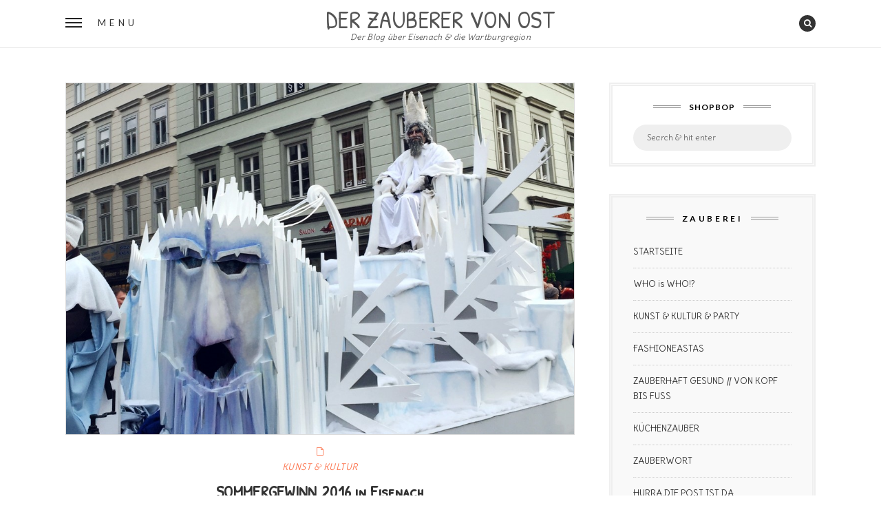

--- FILE ---
content_type: text/html; charset=UTF-8
request_url: https://www.derzauberervonost.com/veranstaltungen-sommergewinn-2016-in-eisenach/
body_size: 17657
content:
<!DOCTYPE html>
<!--[if IE 9]> <html class="lt-ie10" lang="de"> <![endif]-->
<html lang="de" class="no-js">
<head>
<meta charset="UTF-8">
<meta name="viewport" content="width=device-width, initial-scale=1">
<link rel="profile" href="http://gmpg.org/xfn/11">
<link rel="pingback" href="https://www.derzauberervonost.com/xmlrpc.php">

<link href='https://fonts.googleapis.com/css?family=Patrick+Hand+SC|Delius' rel='stylesheet' type='text/css'>

<title>SOMMERGEWINN 2016 in Eisenach &#8211; DER ZAUBERER VON OST</title>
<meta name='robots' content='max-image-preview:large' />
<link rel='dns-prefetch' href='//fonts.googleapis.com' />
<link rel="alternate" type="application/rss+xml" title="DER ZAUBERER VON OST &raquo; Feed" href="https://www.derzauberervonost.com/feed/" />
<link rel="alternate" type="application/rss+xml" title="DER ZAUBERER VON OST &raquo; Kommentar-Feed" href="https://www.derzauberervonost.com/comments/feed/" />
<link rel="alternate" type="application/rss+xml" title="DER ZAUBERER VON OST &raquo; SOMMERGEWINN 2016 in Eisenach-Kommentar-Feed" href="https://www.derzauberervonost.com/veranstaltungen-sommergewinn-2016-in-eisenach/feed/" />
<link rel="alternate" title="oEmbed (JSON)" type="application/json+oembed" href="https://www.derzauberervonost.com/wp-json/oembed/1.0/embed?url=https%3A%2F%2Fwww.derzauberervonost.com%2Fveranstaltungen-sommergewinn-2016-in-eisenach%2F" />
<link rel="alternate" title="oEmbed (XML)" type="text/xml+oembed" href="https://www.derzauberervonost.com/wp-json/oembed/1.0/embed?url=https%3A%2F%2Fwww.derzauberervonost.com%2Fveranstaltungen-sommergewinn-2016-in-eisenach%2F&#038;format=xml" />
<style id='wp-img-auto-sizes-contain-inline-css' type='text/css'>
img:is([sizes=auto i],[sizes^="auto," i]){contain-intrinsic-size:3000px 1500px}
/*# sourceURL=wp-img-auto-sizes-contain-inline-css */
</style>
<style id='wp-emoji-styles-inline-css' type='text/css'>

	img.wp-smiley, img.emoji {
		display: inline !important;
		border: none !important;
		box-shadow: none !important;
		height: 1em !important;
		width: 1em !important;
		margin: 0 0.07em !important;
		vertical-align: -0.1em !important;
		background: none !important;
		padding: 0 !important;
	}
/*# sourceURL=wp-emoji-styles-inline-css */
</style>
<style id='wp-block-library-inline-css' type='text/css'>
:root{--wp-block-synced-color:#7a00df;--wp-block-synced-color--rgb:122,0,223;--wp-bound-block-color:var(--wp-block-synced-color);--wp-editor-canvas-background:#ddd;--wp-admin-theme-color:#007cba;--wp-admin-theme-color--rgb:0,124,186;--wp-admin-theme-color-darker-10:#006ba1;--wp-admin-theme-color-darker-10--rgb:0,107,160.5;--wp-admin-theme-color-darker-20:#005a87;--wp-admin-theme-color-darker-20--rgb:0,90,135;--wp-admin-border-width-focus:2px}@media (min-resolution:192dpi){:root{--wp-admin-border-width-focus:1.5px}}.wp-element-button{cursor:pointer}:root .has-very-light-gray-background-color{background-color:#eee}:root .has-very-dark-gray-background-color{background-color:#313131}:root .has-very-light-gray-color{color:#eee}:root .has-very-dark-gray-color{color:#313131}:root .has-vivid-green-cyan-to-vivid-cyan-blue-gradient-background{background:linear-gradient(135deg,#00d084,#0693e3)}:root .has-purple-crush-gradient-background{background:linear-gradient(135deg,#34e2e4,#4721fb 50%,#ab1dfe)}:root .has-hazy-dawn-gradient-background{background:linear-gradient(135deg,#faaca8,#dad0ec)}:root .has-subdued-olive-gradient-background{background:linear-gradient(135deg,#fafae1,#67a671)}:root .has-atomic-cream-gradient-background{background:linear-gradient(135deg,#fdd79a,#004a59)}:root .has-nightshade-gradient-background{background:linear-gradient(135deg,#330968,#31cdcf)}:root .has-midnight-gradient-background{background:linear-gradient(135deg,#020381,#2874fc)}:root{--wp--preset--font-size--normal:16px;--wp--preset--font-size--huge:42px}.has-regular-font-size{font-size:1em}.has-larger-font-size{font-size:2.625em}.has-normal-font-size{font-size:var(--wp--preset--font-size--normal)}.has-huge-font-size{font-size:var(--wp--preset--font-size--huge)}.has-text-align-center{text-align:center}.has-text-align-left{text-align:left}.has-text-align-right{text-align:right}.has-fit-text{white-space:nowrap!important}#end-resizable-editor-section{display:none}.aligncenter{clear:both}.items-justified-left{justify-content:flex-start}.items-justified-center{justify-content:center}.items-justified-right{justify-content:flex-end}.items-justified-space-between{justify-content:space-between}.screen-reader-text{border:0;clip-path:inset(50%);height:1px;margin:-1px;overflow:hidden;padding:0;position:absolute;width:1px;word-wrap:normal!important}.screen-reader-text:focus{background-color:#ddd;clip-path:none;color:#444;display:block;font-size:1em;height:auto;left:5px;line-height:normal;padding:15px 23px 14px;text-decoration:none;top:5px;width:auto;z-index:100000}html :where(.has-border-color){border-style:solid}html :where([style*=border-top-color]){border-top-style:solid}html :where([style*=border-right-color]){border-right-style:solid}html :where([style*=border-bottom-color]){border-bottom-style:solid}html :where([style*=border-left-color]){border-left-style:solid}html :where([style*=border-width]){border-style:solid}html :where([style*=border-top-width]){border-top-style:solid}html :where([style*=border-right-width]){border-right-style:solid}html :where([style*=border-bottom-width]){border-bottom-style:solid}html :where([style*=border-left-width]){border-left-style:solid}html :where(img[class*=wp-image-]){height:auto;max-width:100%}:where(figure){margin:0 0 1em}html :where(.is-position-sticky){--wp-admin--admin-bar--position-offset:var(--wp-admin--admin-bar--height,0px)}@media screen and (max-width:600px){html :where(.is-position-sticky){--wp-admin--admin-bar--position-offset:0px}}

/*# sourceURL=wp-block-library-inline-css */
</style><style id='global-styles-inline-css' type='text/css'>
:root{--wp--preset--aspect-ratio--square: 1;--wp--preset--aspect-ratio--4-3: 4/3;--wp--preset--aspect-ratio--3-4: 3/4;--wp--preset--aspect-ratio--3-2: 3/2;--wp--preset--aspect-ratio--2-3: 2/3;--wp--preset--aspect-ratio--16-9: 16/9;--wp--preset--aspect-ratio--9-16: 9/16;--wp--preset--color--black: #000000;--wp--preset--color--cyan-bluish-gray: #abb8c3;--wp--preset--color--white: #ffffff;--wp--preset--color--pale-pink: #f78da7;--wp--preset--color--vivid-red: #cf2e2e;--wp--preset--color--luminous-vivid-orange: #ff6900;--wp--preset--color--luminous-vivid-amber: #fcb900;--wp--preset--color--light-green-cyan: #7bdcb5;--wp--preset--color--vivid-green-cyan: #00d084;--wp--preset--color--pale-cyan-blue: #8ed1fc;--wp--preset--color--vivid-cyan-blue: #0693e3;--wp--preset--color--vivid-purple: #9b51e0;--wp--preset--gradient--vivid-cyan-blue-to-vivid-purple: linear-gradient(135deg,rgb(6,147,227) 0%,rgb(155,81,224) 100%);--wp--preset--gradient--light-green-cyan-to-vivid-green-cyan: linear-gradient(135deg,rgb(122,220,180) 0%,rgb(0,208,130) 100%);--wp--preset--gradient--luminous-vivid-amber-to-luminous-vivid-orange: linear-gradient(135deg,rgb(252,185,0) 0%,rgb(255,105,0) 100%);--wp--preset--gradient--luminous-vivid-orange-to-vivid-red: linear-gradient(135deg,rgb(255,105,0) 0%,rgb(207,46,46) 100%);--wp--preset--gradient--very-light-gray-to-cyan-bluish-gray: linear-gradient(135deg,rgb(238,238,238) 0%,rgb(169,184,195) 100%);--wp--preset--gradient--cool-to-warm-spectrum: linear-gradient(135deg,rgb(74,234,220) 0%,rgb(151,120,209) 20%,rgb(207,42,186) 40%,rgb(238,44,130) 60%,rgb(251,105,98) 80%,rgb(254,248,76) 100%);--wp--preset--gradient--blush-light-purple: linear-gradient(135deg,rgb(255,206,236) 0%,rgb(152,150,240) 100%);--wp--preset--gradient--blush-bordeaux: linear-gradient(135deg,rgb(254,205,165) 0%,rgb(254,45,45) 50%,rgb(107,0,62) 100%);--wp--preset--gradient--luminous-dusk: linear-gradient(135deg,rgb(255,203,112) 0%,rgb(199,81,192) 50%,rgb(65,88,208) 100%);--wp--preset--gradient--pale-ocean: linear-gradient(135deg,rgb(255,245,203) 0%,rgb(182,227,212) 50%,rgb(51,167,181) 100%);--wp--preset--gradient--electric-grass: linear-gradient(135deg,rgb(202,248,128) 0%,rgb(113,206,126) 100%);--wp--preset--gradient--midnight: linear-gradient(135deg,rgb(2,3,129) 0%,rgb(40,116,252) 100%);--wp--preset--font-size--small: 13px;--wp--preset--font-size--medium: 20px;--wp--preset--font-size--large: 36px;--wp--preset--font-size--x-large: 42px;--wp--preset--spacing--20: 0.44rem;--wp--preset--spacing--30: 0.67rem;--wp--preset--spacing--40: 1rem;--wp--preset--spacing--50: 1.5rem;--wp--preset--spacing--60: 2.25rem;--wp--preset--spacing--70: 3.38rem;--wp--preset--spacing--80: 5.06rem;--wp--preset--shadow--natural: 6px 6px 9px rgba(0, 0, 0, 0.2);--wp--preset--shadow--deep: 12px 12px 50px rgba(0, 0, 0, 0.4);--wp--preset--shadow--sharp: 6px 6px 0px rgba(0, 0, 0, 0.2);--wp--preset--shadow--outlined: 6px 6px 0px -3px rgb(255, 255, 255), 6px 6px rgb(0, 0, 0);--wp--preset--shadow--crisp: 6px 6px 0px rgb(0, 0, 0);}:where(.is-layout-flex){gap: 0.5em;}:where(.is-layout-grid){gap: 0.5em;}body .is-layout-flex{display: flex;}.is-layout-flex{flex-wrap: wrap;align-items: center;}.is-layout-flex > :is(*, div){margin: 0;}body .is-layout-grid{display: grid;}.is-layout-grid > :is(*, div){margin: 0;}:where(.wp-block-columns.is-layout-flex){gap: 2em;}:where(.wp-block-columns.is-layout-grid){gap: 2em;}:where(.wp-block-post-template.is-layout-flex){gap: 1.25em;}:where(.wp-block-post-template.is-layout-grid){gap: 1.25em;}.has-black-color{color: var(--wp--preset--color--black) !important;}.has-cyan-bluish-gray-color{color: var(--wp--preset--color--cyan-bluish-gray) !important;}.has-white-color{color: var(--wp--preset--color--white) !important;}.has-pale-pink-color{color: var(--wp--preset--color--pale-pink) !important;}.has-vivid-red-color{color: var(--wp--preset--color--vivid-red) !important;}.has-luminous-vivid-orange-color{color: var(--wp--preset--color--luminous-vivid-orange) !important;}.has-luminous-vivid-amber-color{color: var(--wp--preset--color--luminous-vivid-amber) !important;}.has-light-green-cyan-color{color: var(--wp--preset--color--light-green-cyan) !important;}.has-vivid-green-cyan-color{color: var(--wp--preset--color--vivid-green-cyan) !important;}.has-pale-cyan-blue-color{color: var(--wp--preset--color--pale-cyan-blue) !important;}.has-vivid-cyan-blue-color{color: var(--wp--preset--color--vivid-cyan-blue) !important;}.has-vivid-purple-color{color: var(--wp--preset--color--vivid-purple) !important;}.has-black-background-color{background-color: var(--wp--preset--color--black) !important;}.has-cyan-bluish-gray-background-color{background-color: var(--wp--preset--color--cyan-bluish-gray) !important;}.has-white-background-color{background-color: var(--wp--preset--color--white) !important;}.has-pale-pink-background-color{background-color: var(--wp--preset--color--pale-pink) !important;}.has-vivid-red-background-color{background-color: var(--wp--preset--color--vivid-red) !important;}.has-luminous-vivid-orange-background-color{background-color: var(--wp--preset--color--luminous-vivid-orange) !important;}.has-luminous-vivid-amber-background-color{background-color: var(--wp--preset--color--luminous-vivid-amber) !important;}.has-light-green-cyan-background-color{background-color: var(--wp--preset--color--light-green-cyan) !important;}.has-vivid-green-cyan-background-color{background-color: var(--wp--preset--color--vivid-green-cyan) !important;}.has-pale-cyan-blue-background-color{background-color: var(--wp--preset--color--pale-cyan-blue) !important;}.has-vivid-cyan-blue-background-color{background-color: var(--wp--preset--color--vivid-cyan-blue) !important;}.has-vivid-purple-background-color{background-color: var(--wp--preset--color--vivid-purple) !important;}.has-black-border-color{border-color: var(--wp--preset--color--black) !important;}.has-cyan-bluish-gray-border-color{border-color: var(--wp--preset--color--cyan-bluish-gray) !important;}.has-white-border-color{border-color: var(--wp--preset--color--white) !important;}.has-pale-pink-border-color{border-color: var(--wp--preset--color--pale-pink) !important;}.has-vivid-red-border-color{border-color: var(--wp--preset--color--vivid-red) !important;}.has-luminous-vivid-orange-border-color{border-color: var(--wp--preset--color--luminous-vivid-orange) !important;}.has-luminous-vivid-amber-border-color{border-color: var(--wp--preset--color--luminous-vivid-amber) !important;}.has-light-green-cyan-border-color{border-color: var(--wp--preset--color--light-green-cyan) !important;}.has-vivid-green-cyan-border-color{border-color: var(--wp--preset--color--vivid-green-cyan) !important;}.has-pale-cyan-blue-border-color{border-color: var(--wp--preset--color--pale-cyan-blue) !important;}.has-vivid-cyan-blue-border-color{border-color: var(--wp--preset--color--vivid-cyan-blue) !important;}.has-vivid-purple-border-color{border-color: var(--wp--preset--color--vivid-purple) !important;}.has-vivid-cyan-blue-to-vivid-purple-gradient-background{background: var(--wp--preset--gradient--vivid-cyan-blue-to-vivid-purple) !important;}.has-light-green-cyan-to-vivid-green-cyan-gradient-background{background: var(--wp--preset--gradient--light-green-cyan-to-vivid-green-cyan) !important;}.has-luminous-vivid-amber-to-luminous-vivid-orange-gradient-background{background: var(--wp--preset--gradient--luminous-vivid-amber-to-luminous-vivid-orange) !important;}.has-luminous-vivid-orange-to-vivid-red-gradient-background{background: var(--wp--preset--gradient--luminous-vivid-orange-to-vivid-red) !important;}.has-very-light-gray-to-cyan-bluish-gray-gradient-background{background: var(--wp--preset--gradient--very-light-gray-to-cyan-bluish-gray) !important;}.has-cool-to-warm-spectrum-gradient-background{background: var(--wp--preset--gradient--cool-to-warm-spectrum) !important;}.has-blush-light-purple-gradient-background{background: var(--wp--preset--gradient--blush-light-purple) !important;}.has-blush-bordeaux-gradient-background{background: var(--wp--preset--gradient--blush-bordeaux) !important;}.has-luminous-dusk-gradient-background{background: var(--wp--preset--gradient--luminous-dusk) !important;}.has-pale-ocean-gradient-background{background: var(--wp--preset--gradient--pale-ocean) !important;}.has-electric-grass-gradient-background{background: var(--wp--preset--gradient--electric-grass) !important;}.has-midnight-gradient-background{background: var(--wp--preset--gradient--midnight) !important;}.has-small-font-size{font-size: var(--wp--preset--font-size--small) !important;}.has-medium-font-size{font-size: var(--wp--preset--font-size--medium) !important;}.has-large-font-size{font-size: var(--wp--preset--font-size--large) !important;}.has-x-large-font-size{font-size: var(--wp--preset--font-size--x-large) !important;}
/*# sourceURL=global-styles-inline-css */
</style>

<style id='classic-theme-styles-inline-css' type='text/css'>
/*! This file is auto-generated */
.wp-block-button__link{color:#fff;background-color:#32373c;border-radius:9999px;box-shadow:none;text-decoration:none;padding:calc(.667em + 2px) calc(1.333em + 2px);font-size:1.125em}.wp-block-file__button{background:#32373c;color:#fff;text-decoration:none}
/*# sourceURL=/wp-includes/css/classic-themes.min.css */
</style>
<link rel='stylesheet' id='contact-form-7-css' href='https://www.derzauberervonost.com/wp-content/plugins/contact-form-7/includes/css/styles.css?ver=6.1.4' type='text/css' media='all' />
<link rel='stylesheet' id='jpibfi-style-css' href='https://www.derzauberervonost.com/wp-content/plugins/jquery-pin-it-button-for-images/css/client.css?ver=3.0.6' type='text/css' media='all' />
<link rel='stylesheet' id='wpfai_font-awesome-css' href='https://www.derzauberervonost.com/wp-content/plugins/wp-font-awesome-share-icons/fontawesome/css/font-awesome.min.css?ver=6.9' type='text/css' media='all' />
<link rel='stylesheet' id='wpfai_style-css' href='https://www.derzauberervonost.com/wp-content/plugins/wp-font-awesome-share-icons/style.css?ver=6.9' type='text/css' media='all' />
<link rel='stylesheet' id='crp-style-rounded-thumbs-css' href='https://www.derzauberervonost.com/wp-content/plugins/contextual-related-posts/css/rounded-thumbs.min.css?ver=4.1.0' type='text/css' media='all' />
<style id='crp-style-rounded-thumbs-inline-css' type='text/css'>

			.crp_related.crp-rounded-thumbs a {
				width: 150px;
                height: 150px;
				text-decoration: none;
			}
			.crp_related.crp-rounded-thumbs img {
				max-width: 150px;
				margin: auto;
			}
			.crp_related.crp-rounded-thumbs .crp_title {
				width: 100%;
			}
			
/*# sourceURL=crp-style-rounded-thumbs-inline-css */
</style>
<link rel='stylesheet' id='normalize-css' href='https://www.derzauberervonost.com/wp-content/themes/silver-blog/foundation/css/normalize.css?ver=3.0.3' type='text/css' media='all' />
<link rel='stylesheet' id='foundation-css-css' href='https://www.derzauberervonost.com/wp-content/themes/silver-blog/foundation/css/foundation.css?ver=5.5.3' type='text/css' media='all' />
<link rel='stylesheet' id='silverblog-fonts-css' href='https://fonts.googleapis.com/css?family=Playfair+Display%3A400%2C400italic%2C700%2C700italic%2C900%2C900italic%7CLato%3A400%2C300%2C300italic%2C400italic%2C700%2C700italic%2C900%2C900italic&#038;subset=latin%2Clatin-ext' type='text/css' media='all' />
<link rel='stylesheet' id='fontawesome-css' href='https://www.derzauberervonost.com/wp-content/themes/silver-blog/font-awesome/css/font-awesome.min.css?ver=4.5.0' type='text/css' media='all' />
<link rel='stylesheet' id='slick-css-css' href='https://www.derzauberervonost.com/wp-content/themes/silver-blog/js/vendor/slick/slick/slick.css?ver=1.5.7' type='text/css' media='all' />
<link rel='stylesheet' id='silverblog-style-css' href='https://www.derzauberervonost.com/wp-content/themes/silver-blog/style.css?ver=6.9' type='text/css' media='all' />
<script type="text/javascript" src="https://www.derzauberervonost.com/wp-includes/js/jquery/jquery.min.js?ver=3.7.1" id="jquery-core-js"></script>
<script type="text/javascript" src="https://www.derzauberervonost.com/wp-includes/js/jquery/jquery-migrate.min.js?ver=3.4.1" id="jquery-migrate-js"></script>
<script type="text/javascript" src="https://www.derzauberervonost.com/wp-content/themes/silver-blog/js/vendor/modernizr.custom.58946.js?ver=20151105" id="modernizr-js"></script>

<link rel="canonical" href="https://www.derzauberervonost.com/veranstaltungen-sommergewinn-2016-in-eisenach/" />
<link rel='shortlink' href='https://www.derzauberervonost.com/?p=5267' />
<style type="text/css">
	a.pinit-button.custom span {
		}

	.pinit-hover {
		opacity: 0.8 !important;
		filter: alpha(opacity=80) !important;
	}
	a.pinit-button {
	border-bottom: 0 !important;
	box-shadow: none !important;
	margin-bottom: 0 !important;
}
a.pinit-button::after {
    display: none;
}</style>
			
	<script type="text/javascript">
		/* <![CDATA[ */
		var SB_featuredContent_autoplay = true;
		var SB_featuredContent_transition = 1350;
		var SB_featuredContent_autoplay_speed = 5000;

		var SB_gallery_autoplay = true;
		var SB_gallery_transition = 1350;
		var SB_gallery_autoplay_speed = 3800;
	/* ]]> */
    </script>


<style type="text/css"></style>
<style>
.synved-social-resolution-single {
display: inline-block;
}
.synved-social-resolution-normal {
display: inline-block;
}
.synved-social-resolution-hidef {
display: none;
}

@media only screen and (min--moz-device-pixel-ratio: 2),
only screen and (-o-min-device-pixel-ratio: 2/1),
only screen and (-webkit-min-device-pixel-ratio: 2),
only screen and (min-device-pixel-ratio: 2),
only screen and (min-resolution: 2dppx),
only screen and (min-resolution: 192dpi) {
	.synved-social-resolution-normal {
	display: none;
	}
	.synved-social-resolution-hidef {
	display: inline-block;
	}
}
</style><link rel="icon" href="https://www.derzauberervonost.com/wp-content/uploads/2018/06/cropped-Kopf-mit-Schriftzug-e1529431444116-32x32.jpg" sizes="32x32" />
<link rel="icon" href="https://www.derzauberervonost.com/wp-content/uploads/2018/06/cropped-Kopf-mit-Schriftzug-e1529431444116-192x192.jpg" sizes="192x192" />
<link rel="apple-touch-icon" href="https://www.derzauberervonost.com/wp-content/uploads/2018/06/cropped-Kopf-mit-Schriftzug-e1529431444116-180x180.jpg" />
<meta name="msapplication-TileImage" content="https://www.derzauberervonost.com/wp-content/uploads/2018/06/cropped-Kopf-mit-Schriftzug-e1529431444116-270x270.jpg" />
<link rel='stylesheet' id='gglcptch-css' href='https://www.derzauberervonost.com/wp-content/plugins/google-captcha/css/gglcptch.css?ver=1.85' type='text/css' media='all' />
</head>
<body class="wp-singular post-template-default single single-post postid-5267 single-format-standard wp-theme-silver-blog">

<!-- Start fullscreen menu -->
<div class="menu-nav" id="menu">
	<div>
        <nav>
            <div class="clearfix">
                <button id="menu-close" class="menu-close"><i class="fa fa-times"></i></button>
                <button id="menu-search" class="menu-search"><i class="fa fa-search"></i></button>
            </div>
            <form class="search-form" action="https://www.derzauberervonost.com/" method="get">
    <label class="screen-reader-text">Search for:</label>
    <input type="text" value="" placeholder="Search &amp; hit enter" name="s">
    <input type="submit" value="Search">
</form>            <h3 class="menu-title">Menu</h3>
            <ul id="menu-list" class="menu-list"><li id="menu-item-9795" class="menu-item menu-item-type-custom menu-item-object-custom menu-item-home menu-item-9795"><a href="http://www.derzauberervonost.com/">STARTSEITE</a></li>
<li id="menu-item-9618" class="menu-item menu-item-type-taxonomy menu-item-object-category menu-item-9618"><a href="https://www.derzauberervonost.com/category/who-is-who/">WHO is WHO!?</a></li>
<li id="menu-item-10137" class="menu-item menu-item-type-taxonomy menu-item-object-category current-post-ancestor current-menu-parent current-post-parent menu-item-10137"><a href="https://www.derzauberervonost.com/category/kunst-kultur/">KUNST &#038; KULTUR &#038; PARTY</a></li>
<li id="menu-item-12729" class="menu-item menu-item-type-taxonomy menu-item-object-category menu-item-12729"><a href="https://www.derzauberervonost.com/category/fashioneastas/">FASHIONEASTAS</a></li>
<li id="menu-item-13297" class="menu-item menu-item-type-taxonomy menu-item-object-category menu-item-13297"><a href="https://www.derzauberervonost.com/category/zauberhaft-gesund-von-kopf-bis-fuss/">ZAUBERHAFT GESUND // VON KOPF BIS FUSS</a></li>
<li id="menu-item-13298" class="menu-item menu-item-type-taxonomy menu-item-object-category menu-item-13298"><a href="https://www.derzauberervonost.com/category/kuechenzauber/">KÜCHENZAUBER</a></li>
<li id="menu-item-9777" class="menu-item menu-item-type-taxonomy menu-item-object-category menu-item-9777"><a href="https://www.derzauberervonost.com/category/zauberwort/">ZAUBERWORT</a></li>
<li id="menu-item-12727" class="menu-item menu-item-type-taxonomy menu-item-object-category menu-item-12727"><a href="https://www.derzauberervonost.com/category/hurra/">HURRA,DIE POST IST DA</a></li>
<li id="menu-item-12728" class="menu-item menu-item-type-taxonomy menu-item-object-category menu-item-12728"><a href="https://www.derzauberervonost.com/category/zauberhaftes-eisenach/">ZAUBERHAFTES EISENACH</a></li>
<li id="menu-item-13299" class="menu-item menu-item-type-taxonomy menu-item-object-category menu-item-13299"><a href="https://www.derzauberervonost.com/category/kooperation/">KOOPERATION</a></li>
<li id="menu-item-9617" class="menu-item menu-item-type-post_type menu-item-object-page menu-item-9617"><a href="https://www.derzauberervonost.com/blogroll/">BLOGROLL</a></li>
<li id="menu-item-9619" class="menu-item menu-item-type-post_type menu-item-object-page menu-item-privacy-policy menu-item-9619"><a rel="privacy-policy" href="https://www.derzauberervonost.com/impressum/">IMPRESSUM</a></li>
</ul>            <div class="menu-social">           
                <ul class="inline-list">
					                    
					                    
					                    
					                    
 					                </ul>
            </div>
        </nav>
    </div>
</div>
<!-- End fullscreen menu -->


<header id="header-base-white" class="header-base-white">

	
	<div class="header-grid">
        <div class="header-col">
            <button id="header-menu-button" class="header-menu-button">
                <span class="hamburger"><span></span></span>
                <span class="hide-for-medium-down">Menu</span>
            </button>
        </div>
        <div class="header-col site-title-base">
            <h1 class="site-title">
				
				                    
                    <a href="https://www.derzauberervonost.com/" rel="home">DER ZAUBERER VON OST</a>
				
				                
                	<span class="site-description">Der Blog über Eisenach &amp; die Wartburgregion</span>
                
				            
            </h1>
        </div>
        <div class="header-col">
            <ul class="inline-list right">
            
				                
                                
                                
                                
                               
                <li><a href="#" id="icon-search"><i class="fa fa-search"></i></a></li>
            
            </ul>
        </div>
	</div>
</header>



<div class="row collapse main-content">
	<div class="small-12 columns">
    	<div class="layout-grid">
        	<div class="layout-col">
            	<div class="wrapper">
					<!-- START MAIN CONTENT -->
                    

<article id="post-5267" class="post-large post-5267 post type-post status-publish format-standard has-post-thumbnail hentry category-kunst-kultur">
	
	
        <input class="jpibfi" type="hidden"><img width="1024" height="708" src="https://www.derzauberervonost.com/wp-content/uploads/2016/03/img_3774-e1462273986649-1024x708.jpg" class="featured-img wp-post-image" alt="SOMMERGEWINN 2016 in Eisenach" decoding="async" fetchpriority="high" srcset="https://www.derzauberervonost.com/wp-content/uploads/2016/03/img_3774-e1462273986649-1024x708.jpg 1024w, https://www.derzauberervonost.com/wp-content/uploads/2016/03/img_3774-e1462273986649-300x207.jpg 300w, https://www.derzauberervonost.com/wp-content/uploads/2016/03/img_3774-e1462273986649-768x531.jpg 768w, https://www.derzauberervonost.com/wp-content/uploads/2016/03/img_3774-e1462273986649.jpg 2036w" sizes="(max-width: 1024px) 100vw, 1024px" data-jpibfi-post-excerpt="" data-jpibfi-post-url="https://www.derzauberervonost.com/veranstaltungen-sommergewinn-2016-in-eisenach/" data-jpibfi-post-title="SOMMERGEWINN 2016 in Eisenach" data-jpibfi-src="https://www.derzauberervonost.com/wp-content/uploads/2016/03/img_3774-e1462273986649-1024x708.jpg" >	
		
    <span class="tags"><i class="fa fa-file-o"></i><span class="screen-reader-text">Categories</span><a href="https://www.derzauberervonost.com/category/kunst-kultur/" rel="category tag">KUNST &amp; KULTUR</a></span>
    
    <h2>SOMMERGEWINN 2016 in Eisenach</h2>    
    <div class="paragraph">
		<input class="jpibfi" type="hidden"><h4>Wir haben die Hotspots &amp; wichtigsten Termine rund um den <a href="http://www.sommergewinnszunft.de/" target="_blank">Sommergewinn 2016</a> :</h4>
<p>Auch wenn das Wetter weder Sommer, oder noch nicht mal Frühling einläutet; gerade höre ich leises, regelmäßiges Prasseln auf der Fensterbank. Grau ist es, zugig und es nieselt vorwurfsvoll vor sich hin. Bbbrrr&#8230;<br />
Umso einfacher, sich an den Laptop zu klemmen und für euch ein paar wichtige Dates und die <em>places-to-be&#8216;</em>s für das kommende Sommergewinn-Wochenende herauszusuchen.<br />
Der Sommergewinn in Eisenach zählt tatsächlich zu den großen Volksfesten Deutschlands und ist unter diesen, das größte Frühlingsfest.<br />
Mir gefällt die Tradition, dass Frau Sunna (Symbol für den Sommer) und Herr Winter im Streitgespräch gegeneinander antreten und -natürlich- stets Frau Sunna gewinnt. Nicht nur aus dem Grund, dass es dann hoffentlich bald heller und freundlicher am Himmel wird, sondern, dass schon damals die Anmut einer Frau den Frühling verkörperte und damit einen Mann bezwang. 😉<br />
Hierbei kooperieren wir mal wieder ganz stark mit unseren Freunden Micha &amp; Henning vom <a href="https://www.kulturcarre.de/eisenach" target="_blank">Kulturcarré Eisenach</a> -die uns ja wie sonst auch- alle Veranstaltungen in und um Eisenach zusammenstellen.<br />
<span style="text-decoration: underline;">Hier kommt das Wochenende im Überblick:</span></p>
<p>Am <strong>Freitag (4.März)</strong> ist schon mords was los in unserer kleinen verzauberten Stadt:</p>
<p>10:00 Volksfest zum Sommergewinn / Markplatz &amp; <a href="http://www.sommergewinnszunft.de/festplatze/" target="_blank">Festplatz-Spicke</a><br />
18:30 Fackel- und Lampionumzug / Treffpunkt Zunfthaus des Sommergewinns<br />
21:00 Poetry Slam / <a href="http://www.kunstpavillon.info/" target="_blank">Kunstpavillon</a><br />
21:00 Snowblind-Konzert im Festzelt / Westbahnhof<br />
22:00 Ladies Night &#8211; 90er-Partymix / Kamco</p>
<p>Am <strong>Samstag (5.März)</strong> gehts munter weiter:</p>
<p>8:00 Posaunenblasen / Weststadt<br />
10:00 Beginn des Volksfests / Spicke &amp; Innenstadt &amp; Katharinenstraße<br />
14:00 Großer<a href="http://www.sommergewinnszunft.de/festumzug/" target="_blank"> Sommergewinn-Festumzug </a><br />
14:00 Kinderschminken / Café Einraumwohnung<br />
19:00 Livemusik /<a href="http://www.o-tooles.de/" target="_blank"> Irisch Pub</a><br />
19:00 Romantisch-literarischer Abend mit Clemens von Ramin / <a href="http://wartburghotel.de/" target="_blank">Romantikhotel Wartburg</a><br />
19:00 &#8230;wir sind geschmeidig. Lebbone lädt zum däncen / <a href="https://www.facebook.com/einraumwohnung/?fref=ts" target="_blank">Café Einraumwohnung</a><br />
19:30 Rocky Horror Show / <a href="http://www.theater-eisenach.de/" target="_blank">Landestheater Eisenach</a><br />
20:00 Sommergewinnskonzert mit Überraschungsband / <a href="http://www.schorschl.de/" target="_blank">Kleinkunstkneipe Schorschl</a><br />
21:00 Kinder der 90er / <a href="http://www.eventim.de/tickets.html?affiliate=GMD&amp;doc=venuePage&amp;fun=venue&amp;action=overview&amp;venueGroupId=1719&amp;includeOnlybookable=true&amp;xtor=SEC-2048-GOO-[buergerhaus-eisenach]-[85990314862]-S-[b%C3%BCrgerhaus%20eisenach]" target="_blank">Bürgerhaus</a><br />
22:00 Pop 80s Party / <a href="https://www.facebook.com/kamcostageclubeisenach/" target="_blank">Kamco</a><br />
22:00 Playground 5 &#8211; Birthday Special / <a href="https://www.facebook.com/meetseisenach/" target="_blank">Meets Eisenach</a></p>
<p>Am <strong>Sonntag (6.März)</strong> gibts weiteres Programm:<br />
10:00 Beginn des Volksfests / Spicke &amp; Innenstadt &amp; Katharinenstraße<br />
10:00 Verkaufsoffener Sonntag / Innenstadt<br />
10:30 Festgottesdienst zum Sommergewinn / <a href="http://www.eisenach.de/Annenkirche.445.0.html" target="_blank">Annenkirche </a><br />
15:00 <em>Hans im Glück</em> Puppentheater für Kinder / Landestheater Eisenach<br />
18:30 <a href="http://www.sommergewinnszunft.de/event/feuerradrollen-der-germanen/" target="_blank">Feuerradrollen der Germanen</a> / Weststadt</p>
<p>Ich hoffe, euch einen kleinen Eindruck des Programms vermitteln zu können und eure Lust geweckt zu haben, dieses Jahr vielleicht einen anderen Weg übers Fest einzuschlagen.<br />
In diesem Sinne viel Spaß euch allen und viiiiel Glück für Frau Sunna 😉</p>
<p>&nbsp;</p>
<blockquote><p>&#8222;Das Sommergewinnen ist eine sehr alte Gewohnheit die als ein „Denkmal des<br />
zerstörten Heidentums“ aus dem 10. Jahrhundert hergeleitet wird. Kaiser Otto<br />
der Große habe 965 in seinen Landen den Befehl gegeben, die hier und da noch<br />
vorhandenen Götzenbilder weg zu schaffen. Dies geschah auf Lätare. Daher kam es<br />
wohl zu einer Erneuerung des Andenkens und zu der merkwürdigen Begebenheit,<br />
dass junge Leute jedes Jahr an Lätare Götzenbilder von hässlicher Gestalt aus<br />
den Städten unter Gesängen hinausgetragen und ins Wasser geworfen haben. Junge<br />
Tannenbäume oder Zweige von Tannen wurden mit Verzierungen versehen und sorgsam<br />
zu hause aufbewahrt. Auch die Bewohner vor dem Georgentor, pflegten diesen<br />
Brauch am Sonntag Lätare, da dies für sie ein sehr festlicher Feiertag war. Da<br />
in Thüringen das Christentum schon in der ersten Hälfte des 8. Jahrhunderts<br />
eingeführt wurde, scheint der Eisenacher Sommergewinn mehr eine Beziehung auf<br />
eine andere alte Gewohnheit zu haben, wobei man als ungestaltes Bild den Winter<br />
aus den Städten hinaustrug und eine Prozession um die Felder hielt um einen<br />
fruchtbaren Sommer zu gewinnen.&#8220;</p></blockquote>
<p>&nbsp;</p>
<p><img decoding="async" src="http://wp12574157.server-he.de/wp-content/uploads/2016/03/banner_akt_suche.jpg?w=450" alt="" data-jpibfi-post-excerpt="" data-jpibfi-post-url="https://www.derzauberervonost.com/veranstaltungen-sommergewinn-2016-in-eisenach/" data-jpibfi-post-title="SOMMERGEWINN 2016 in Eisenach" data-jpibfi-src="http://wp12574157.server-he.de/wp-content/uploads/2016/03/banner_akt_suche.jpg?w=450" ></p>
<p>&nbsp;</p>
<h6>Artikel: Marie Helene Anschütz<br />
Foto: Sommergewinnzunft.de<br />
Quelle: <a href="http://www.sommergewinnszunft.de/" target="_blank">Sommergewinnszunft.de</a></h6>
<div class="crp_related     crp-rounded-thumbs"><h3>Related Posts:</h3><ul><li><a href="https://www.derzauberervonost.com/des-esels-wesen-mit-eselwesen/"     class="crp_link post-16681"><figure><img decoding="async" width="150" height="150" src="https://www.derzauberervonost.com/wp-content/uploads/2023/03/PHOTO-2023-03-13-22-15-30-2-150x150.jpg" class="crp_featured crp_thumb crp_thumbnail" alt="Ausblick Wartburg in nebulöse Zukunft" style="" title="Des Esels Wesen mit „Eselwesen“?" /></figure><span class="crp_title">Des Esels Wesen mit „Eselwesen“?</span></a></li></ul><div class="crp_clear"></div></div>    </div>

    <div class="remarks2">
        <span><span class="screen-reader-text">Posted on</span><a href="https://www.derzauberervonost.com/veranstaltungen-sommergewinn-2016-in-eisenach/" rel="bookmark"><time class="entry-date published" datetime="2016-03-03T11:38:49+01:00">3. März 2016</time><time class="updated" datetime="2016-05-26T08:45:41+02:00">26. Mai 2016</time></a> &nbsp;|&nbsp; <span class="font-01 comments-link"><a href="https://www.derzauberervonost.com/veranstaltungen-sommergewinn-2016-in-eisenach/#respond"><span class="leave-comment">Leave a comment</span><span class="screen-reader-text"> on SOMMERGEWINN 2016 in Eisenach</span></a></span></span>
        <span class="list-tags"></span>
		<ul class="wpfai-list"><li class="wpfai-list-item facebook">
      <a href="http://www.facebook.com/sharer.php?u=https%3A%2F%2Fwww.derzauberervonost.com%2Fveranstaltungen-sommergewinn-2016-in-eisenach%2F&amp;t=SOMMERGEWINN%202016%20in%20Eisenach" title="Facebook" class="wpfai-facebook wpfai-link">
        <span class="fa-stack ">
          
          <i class="fa fa-facebook fa-stack-1x "></i>
        </span>
      </a>
    </li><li class="wpfai-list-item envelope">
      <a href="mailto:?subject=SOMMERGEWINN%202016%20in%20Eisenach&amp;body=https%3A%2F%2Fwww.derzauberervonost.com%2Fveranstaltungen-sommergewinn-2016-in-eisenach%2F%20-%20Wir%20haben%20die%20Hotspots%20%26amp%3Bamp%3B%20wichtigsten%20Termine%20rund%20um%20den%20Sommergewinn%202016%20%3A%20Auch%20wenn%20das%20Wetter%20weder%20Sommer%2C%20oder%20noch%20nicht%20mal%20Fr%C3%BChling%20einl%C3%A4utet%3B%20gerade%20h%C3%B6re%20ich%20leises%2C%20regelm%C3%A4%C3%9Figes%20Prasseln%20auf%20der%20Fensterbank.%20Grau%20ist%20es%2C%20zugig%20und%20es%20nieselt%20vorwurfsvoll%20vor%20sich%20hin.%20Bbbrrr...%20Umso%20einfacher%2C%20sich%20an%20den%20Laptop%20zu%20klemmen%20und" title="E-Mail" class="wpfai-envelope wpfai-link">
        <span class="fa-stack ">
          
          <i class="fa fa-envelope fa-stack-1x "></i>
        </span>
      </a>
    </li></ul>            </div>
        
    <div class="clearfix author-desc">
        <img alt="Gravatar image" src="https://secure.gravatar.com/avatar/ba963ff3db4b1b75a44d0797eec877251849233f6d9ea38ed15ffd513f41078b?s=80&#038;d=mm&#038;r=g" class="avatar avatar-80 photo" height="80" width="80">   
        <div>
			                <h5><span>By</span> <a class="author-link" href="https://www.derzauberervonost.com/author/zauberer/" rel="author">Zauberer</a></h5>
                                </div>
    </div>
    
</article>

		<div class="crp_related     crp-rounded-thumbs"><h3>Related Posts:</h3><ul><li><a href="https://www.derzauberervonost.com/des-esels-wesen-mit-eselwesen/"     class="crp_link post-16681"><figure><img width="150" height="150" src="https://www.derzauberervonost.com/wp-content/uploads/2023/03/PHOTO-2023-03-13-22-15-30-2-150x150.jpg" class="crp_featured crp_thumb crp_thumbnail" alt="Ausblick Wartburg in nebulöse Zukunft" style="" title="Des Esels Wesen mit „Eselwesen“?" decoding="async" loading="lazy" /></figure><span class="crp_title">Des Esels Wesen mit „Eselwesen“?</span></a></li></ul><div class="crp_clear"></div></div>        
        
<div id="comments" class="comments-area">

	
	
		<div id="respond" class="comment-respond">
		<h3 id="reply-title" class="comment-reply-title"><span>Leave a Comment</span> <small><a rel="nofollow" id="cancel-comment-reply-link" href="/veranstaltungen-sommergewinn-2016-in-eisenach/#respond" style="display:none;">Antwort abbrechen</a></small></h3><form action="https://www.derzauberervonost.com/wp-comments-post.php" method="post" id="commentform" class="comment-form"><p class="comment-notes"><span id="email-notes">Deine E-Mail-Adresse wird nicht veröffentlicht.</span> <span class="required-field-message">Erforderliche Felder sind mit <span class="required">*</span> markiert</span></p><div class="row"><div class="small-12 columns"><label for="comment" class="hidden-for-small-down">Comment</label><textarea id="comment" name="comment" cols="45" rows="8" placeholder="Enter your comment *"  aria-required="true" required></textarea></div></div><div class="row"><div class="small-12 medium-4 columns"><input id="author" placeholder="Enter your name *" name="author" type="text" value="" size="30" aria-required='true' /></div>
<div class="small-12 medium-4 columns"><input id="email" placeholder="Enter your email *" name="email" type="text" value="" size="30" aria-required='true' /></div>
<div class="small-12 medium-4 columns"><input id="url" placeholder="Enter website url" name="url" type="text" value="" size="30" aria-required='true' /></div></div>
<p class="comment-form-cookies-consent"><input id="wp-comment-cookies-consent" name="wp-comment-cookies-consent" type="checkbox" value="yes" /> <label for="wp-comment-cookies-consent">Meinen Namen, meine E-Mail-Adresse und meine Website in diesem Browser für die nächste Kommentierung speichern.</label></p>
<div class="gglcptch gglcptch_v2"><div id="gglcptch_recaptcha_1635961940" class="gglcptch_recaptcha"></div>
				<noscript>
					<div style="width: 302px;">
						<div style="width: 302px; height: 422px; position: relative;">
							<div style="width: 302px; height: 422px; position: absolute;">
								<iframe src="https://www.google.com/recaptcha/api/fallback?k=6Le7NUMUAAAAAMRt-vl0-1qCk3yYFGTVZS3rZvCa" frameborder="0" scrolling="no" style="width: 302px; height:422px; border-style: none;"></iframe>
							</div>
						</div>
						<div style="border-style: none; bottom: 12px; left: 25px; margin: 0px; padding: 0px; right: 25px; background: #f9f9f9; border: 1px solid #c1c1c1; border-radius: 3px; height: 60px; width: 300px;">
							<input type="hidden" id="g-recaptcha-response" name="g-recaptcha-response" class="g-recaptcha-response" style="width: 250px !important; height: 40px !important; border: 1px solid #c1c1c1 !important; margin: 10px 25px !important; padding: 0px !important; resize: none !important;">
						</div>
					</div>
				</noscript></div><p class="form-submit"><input name="submit" type="submit" id="submit" class="submit" value="Kommentar abschicken" /> <input type='hidden' name='comment_post_ID' value='5267' id='comment_post_ID' />
<input type='hidden' name='comment_parent' id='comment_parent' value='0' />
</p></form>	</div><!-- #respond -->
	
</div><!-- .comments-area -->
                    
                    
                    <!-- END MAIN CONTENT -->
                </div>
            </div>
        	
				
    <div class="layout-col sidebar">
        <div class="wrapper">
            <div class="widget-area" role="complementary">
        		
                <aside id="search-2" class="widget widget_search"><h3 class="widget-title subtitle"><span>Shopbop</span></h3><form class="search-form" action="https://www.derzauberervonost.com/" method="get">
    <label class="screen-reader-text">Search for:</label>
    <input type="text" value="" placeholder="Search &amp; hit enter" name="s">
    <input type="submit" value="Search">
</form></aside><aside id="nav_menu-3" class="widget widget_nav_menu"><h3 class="widget-title subtitle"><span>Zauberei</span></h3><div class="menu-menue-1-container"><ul id="menu-menue-1" class="menu"><li class="menu-item menu-item-type-custom menu-item-object-custom menu-item-home menu-item-9795"><a href="http://www.derzauberervonost.com/">STARTSEITE</a></li>
<li class="menu-item menu-item-type-taxonomy menu-item-object-category menu-item-9618"><a href="https://www.derzauberervonost.com/category/who-is-who/">WHO is WHO!?</a></li>
<li class="menu-item menu-item-type-taxonomy menu-item-object-category current-post-ancestor current-menu-parent current-post-parent menu-item-10137"><a href="https://www.derzauberervonost.com/category/kunst-kultur/">KUNST &#038; KULTUR &#038; PARTY</a></li>
<li class="menu-item menu-item-type-taxonomy menu-item-object-category menu-item-12729"><a href="https://www.derzauberervonost.com/category/fashioneastas/">FASHIONEASTAS</a></li>
<li class="menu-item menu-item-type-taxonomy menu-item-object-category menu-item-13297"><a href="https://www.derzauberervonost.com/category/zauberhaft-gesund-von-kopf-bis-fuss/">ZAUBERHAFT GESUND // VON KOPF BIS FUSS</a></li>
<li class="menu-item menu-item-type-taxonomy menu-item-object-category menu-item-13298"><a href="https://www.derzauberervonost.com/category/kuechenzauber/">KÜCHENZAUBER</a></li>
<li class="menu-item menu-item-type-taxonomy menu-item-object-category menu-item-9777"><a href="https://www.derzauberervonost.com/category/zauberwort/">ZAUBERWORT</a></li>
<li class="menu-item menu-item-type-taxonomy menu-item-object-category menu-item-12727"><a href="https://www.derzauberervonost.com/category/hurra/">HURRA,DIE POST IST DA</a></li>
<li class="menu-item menu-item-type-taxonomy menu-item-object-category menu-item-12728"><a href="https://www.derzauberervonost.com/category/zauberhaftes-eisenach/">ZAUBERHAFTES EISENACH</a></li>
<li class="menu-item menu-item-type-taxonomy menu-item-object-category menu-item-13299"><a href="https://www.derzauberervonost.com/category/kooperation/">KOOPERATION</a></li>
<li class="menu-item menu-item-type-post_type menu-item-object-page menu-item-9617"><a href="https://www.derzauberervonost.com/blogroll/">BLOGROLL</a></li>
<li class="menu-item menu-item-type-post_type menu-item-object-page menu-item-privacy-policy menu-item-9619"><a rel="privacy-policy" href="https://www.derzauberervonost.com/impressum/">IMPRESSUM</a></li>
</ul></div></aside><aside id="text-17" class="widget widget_text">			<div class="textwidget"><iframe src="//rcm-eu.amazon-adsystem.com/e/cm?t=wwwderzaubere-21&o=3&p=22&l=ur1&category=de_piv&banner=1B3AG5S69466CH8FR3G2&f=ifr" scrolling="no" border="0" marginwidth="0" style="border:none;max-width:100%;max-height:600px;" frameborder="0"></iframe>
</div>
		</aside><aside id="text-13" class="widget widget_text"><h3 class="widget-title subtitle"><span>ZAUBERHAFTER SHOP</span></h3>			<div class="textwidget"></div>
		</aside><aside id="facebook_widget-3" class="widget widget_facebook_widget"><h3 class="widget-title subtitle"><span>Der Zauberer von Ost</span></h3>			
            <div id="fb-root"></div>
            
            <script>(function(d, s, id) {
              var js, fjs = d.getElementsByTagName(s)[0];
              if (d.getElementById(id)) return;
              js = d.createElement(s); js.id = id;
              js.src = "//connect.facebook.net/de_DE/sdk.js#xfbml=1&version=v2.5";
              fjs.parentNode.insertBefore(js, fjs);
            }(document, 'script', 'facebook-jssdk'));</script>
            
            <div class="text-center">	
                <div class="fb-page" data-href="https://www.facebook.com/DerZauberervonOst/?ref=aymt_homepage_panel" data-width="300" data-hide-cover="false" data-show-facepile="true"></div>
            </div>		
		
		</aside><aside id="aboutme_widget-2" class="widget widget_aboutme_widget">        
        <div class="about-me">
            
            <span class="bgcover about-me-bg" style="background-image:url(http://wp12574157.server-he.de/wp-content/uploads/2016/04/Turm1.jpg)"></span>
			
            <span class="subtitle"><span>Die Zauberinnen</span></span>            
                        <img alt="About Me Photo" class="avatar" src="http://www.derzauberervonost.com/wp-content/uploads/2018/07/IMG_7549.jpg" width="118" height="118">
                        
                        	<h3>Der Zauberer von Ost</h3>
			            <span class="desc">Der Blog über Eisenach &amp; die Wartburgregion</span>
                        
                        <p>Carolinde, Stefanie und Susanne stecken hinter DER ZAUBERER VON OST– Dies ist der 1te Eisenach-Städteblog. Unserer kleinen aber feinen Stadt will ich im Netz zu neuem Zauber verhelfen! Mit vielen spannenden Beiträgen zu den Besonderheiten, Lifestyle und Schönem starten wir den Dialog der Wartburgstadt neu.

Lasst euch verzaubern und folgt uns hier, auf Facebook oder Instagram!</p>
                        
        </div>
		
		</aside><aside id="custom_html-2" class="widget_text widget widget_custom_html"><div class="textwidget custom-html-widget"></div></aside><aside id="text-5" class="widget widget_text">			<div class="textwidget"><a href="https://www.kulturcarre.de/eisenach" target="_blank"><img src="https://www.kulturcarre.de/files/KC_Banner_01.png" style="width: 100%;" /></a></div>
		</aside><aside id="text-6" class="widget widget_text">			<div class="textwidget"><a href="http://www.golf-eisenach.de/" target="_blank"><img src="/wp-content/uploads/2016/05/Logo-Golfclub.png" style="width: 100%;" /></a>
</div>
		</aside><aside id="text-7" class="widget widget_text">			<div class="textwidget"><a href="http://www.schwager.de/schwager-eisenach" target="_blank"><img src="/wp-content/uploads/2016/05/11924770_1044846978882961_8161240184941759092_n.jpg" style="width: 100%;" /></a></div>
		</aside><aside id="text-9" class="widget widget_text">			<div class="textwidget"><a href="http://www.schorschl.de/" target="_blank"><img src="/wp-content/uploads/2016/05/schorschllogo.png" style="width: 100%;" /></a>
</div>
		</aside>            
            </div>
        </div>
    </div>
    
        
        </div>
    </div>
</div>


<footer class="footer">

	<div class="row">
    	<div class="small-12 columns">
                
			<aside id="text-18" class="widget widget_text">			<div class="textwidget"><iframe src="//rcm-eu.amazon-adsystem.com/e/cm?t=wwwderzaubere-21&o=3&p=48&l=ur1&category=de_apparel&banner=15M3X0QQRNYWNX372NR2&f=ifr" scrolling="no" border="0" marginwidth="0" style="border:none;max-width:100%;max-height:600px;" frameborder="0"></iframe>
</div>
		</aside><aside id="instagram_widget_footer-3" class="widget widget_instagram_widget_footer"><h3 class="widget-title subtitle"><span>Follow ZauberervonOst</span></h3>        
            <div id="instagram-footer">
                <ul class="small-block-grid-5">
                                        <li><a target="_blank" href="https://www.instagram.com/p/BeZ-TdUFnWO/"><img src="https://www.instagram.com/p/BeZ-TdUFnWO/media/?size=m" alt="Instagram image"></a></li>
                                        <li><a target="_blank" href="https://www.instagram.com/p/BeKmRnGlb0h/"><img src="https://www.instagram.com/p/BeKmRnGlb0h/media/?size=m" alt="Instagram image"></a></li>
                                        <li><a target="_blank" href="https://www.instagram.com/p/BehylQClsNI/"><img src="https://www.instagram.com/p/BehylQClsNI/media/?size=m" alt="Instagram image"></a></li>
                                        <li><a target="_blank" href="https://www.instagram.com/p/Bc77mYEFZMO/"><img src="https://www.instagram.com/p/Bc77mYEFZMO/media/?size=m" alt="Instagram image"></a></li>
                                        <li><a target="_blank" href="https://www.instagram.com/p/BdE5MhMlnre/"><img src="https://www.instagram.com/p/BdE5MhMlnre/media/?size=m" alt="Instagram image"></a></li>
                                    </ul>
            </div>
        
		</aside><aside id="mc4wp_form_widget-3" class="widget widget_mc4wp_form_widget"><h3 class="widget-title subtitle"><span>Newsletter</span></h3><script>(function() {
	window.mc4wp = window.mc4wp || {
		listeners: [],
		forms: {
			on: function(evt, cb) {
				window.mc4wp.listeners.push(
					{
						event   : evt,
						callback: cb
					}
				);
			}
		}
	}
})();
</script><!-- Mailchimp for WordPress v4.10.9 - https://wordpress.org/plugins/mailchimp-for-wp/ --><form id="mc4wp-form-1" class="mc4wp-form mc4wp-form-12123" method="post" data-id="12123" data-name="Newsletter abonnieren" ><div class="mc4wp-form-fields"><p>
    <label>Vorname</label>
    <input name="FNAME" type="text">
</p>
<p>
    <label>Nachname</label>
    <input name="LNAME" type="text">
</p>
<p>
	<label>E-Mail-Adresse: </label>
	<input type="email" name="EMAIL" placeholder="Deine E-Mail-Adresse" required />
</p>

<p>
	<input type="submit" value="Registrieren" />
</p></div><label style="display: none !important;">Wenn du ein Mensch bist, lasse das Feld leer: <input type="text" name="_mc4wp_honeypot" value="" tabindex="-1" autocomplete="off" /></label><input type="hidden" name="_mc4wp_timestamp" value="1769177065" /><input type="hidden" name="_mc4wp_form_id" value="12123" /><input type="hidden" name="_mc4wp_form_element_id" value="mc4wp-form-1" /><div class="mc4wp-response"></div></form><!-- / Mailchimp for WordPress Plugin --></aside><aside id="tag_cloud-5" class="widget widget_tag_cloud"><h3 class="widget-title subtitle"><span>Schlagwörter</span></h3><div class="tagcloud"><a href="https://www.derzauberervonost.com/tag/advent/" class="tag-cloud-link tag-link-2861 tag-link-position-1" style="font-size: 11.804347826087pt;" aria-label="advent (27 Einträge)">advent</a>
<a href="https://www.derzauberervonost.com/tag/adventskalender/" class="tag-cloud-link tag-link-1024 tag-link-position-2" style="font-size: 13.782608695652pt;" aria-label="Adventskalender (37 Einträge)">Adventskalender</a>
<a href="https://www.derzauberervonost.com/tag/adventszeit/" class="tag-cloud-link tag-link-1050 tag-link-position-3" style="font-size: 10.434782608696pt;" aria-label="Adventszeit (22 Einträge)">Adventszeit</a>
<a href="https://www.derzauberervonost.com/tag/art/" class="tag-cloud-link tag-link-930 tag-link-position-4" style="font-size: 10.434782608696pt;" aria-label="Art (22 Einträge)">Art</a>
<a href="https://www.derzauberervonost.com/tag/basteln/" class="tag-cloud-link tag-link-1025 tag-link-position-5" style="font-size: 10.434782608696pt;" aria-label="Basteln (22 Einträge)">Basteln</a>
<a href="https://www.derzauberervonost.com/tag/calendar/" class="tag-cloud-link tag-link-3366 tag-link-position-6" style="font-size: 9.8260869565217pt;" aria-label="calendar (20 Einträge)">calendar</a>
<a href="https://www.derzauberervonost.com/tag/christmas/" class="tag-cloud-link tag-link-1073 tag-link-position-7" style="font-size: 10.130434782609pt;" aria-label="christmas (21 Einträge)">christmas</a>
<a href="https://www.derzauberervonost.com/tag/color/" class="tag-cloud-link tag-link-3371 tag-link-position-8" style="font-size: 9.8260869565217pt;" aria-label="color (20 Einträge)">color</a>
<a href="https://www.derzauberervonost.com/tag/craft/" class="tag-cloud-link tag-link-3370 tag-link-position-9" style="font-size: 9.8260869565217pt;" aria-label="craft (20 Einträge)">craft</a>
<a href="https://www.derzauberervonost.com/tag/der-zauberer-von-ost/" class="tag-cloud-link tag-link-1862 tag-link-position-10" style="font-size: 16.369565217391pt;" aria-label="der zauberer von ost (55 Einträge)">der zauberer von ost</a>
<a href="https://www.derzauberervonost.com/tag/derzauberervonost/" class="tag-cloud-link tag-link-552 tag-link-position-11" style="font-size: 12.260869565217pt;" aria-label="derzauberervonost (29 Einträge)">derzauberervonost</a>
<a href="https://www.derzauberervonost.com/tag/design/" class="tag-cloud-link tag-link-953 tag-link-position-12" style="font-size: 10.739130434783pt;" aria-label="Design (23 Einträge)">Design</a>
<a href="https://www.derzauberervonost.com/tag/dezember/" class="tag-cloud-link tag-link-3372 tag-link-position-13" style="font-size: 9.8260869565217pt;" aria-label="dezember (20 Einträge)">dezember</a>
<a href="https://www.derzauberervonost.com/tag/diy/" class="tag-cloud-link tag-link-188 tag-link-position-14" style="font-size: 10.739130434783pt;" aria-label="DIY (23 Einträge)">DIY</a>
<a href="https://www.derzauberervonost.com/tag/eisenach/" class="tag-cloud-link tag-link-56 tag-link-position-15" style="font-size: 22pt;" aria-label="eisenach (130 Einträge)">eisenach</a>
<a href="https://www.derzauberervonost.com/tag/eisenachbloggt/" class="tag-cloud-link tag-link-76 tag-link-position-16" style="font-size: 12.413043478261pt;" aria-label="eisenachbloggt (30 Einträge)">eisenachbloggt</a>
<a href="https://www.derzauberervonost.com/tag/eisenachgehtaus/" class="tag-cloud-link tag-link-74 tag-link-position-17" style="font-size: 9.5217391304348pt;" aria-label="eisenachgehtaus (19 Einträge)">eisenachgehtaus</a>
<a href="https://www.derzauberervonost.com/tag/fashion/" class="tag-cloud-link tag-link-431 tag-link-position-18" style="font-size: 13.630434782609pt;" aria-label="fashion (36 Einträge)">fashion</a>
<a href="https://www.derzauberervonost.com/tag/fashionblogger/" class="tag-cloud-link tag-link-405 tag-link-position-19" style="font-size: 9.2173913043478pt;" aria-label="fashionblogger (18 Einträge)">fashionblogger</a>
<a href="https://www.derzauberervonost.com/tag/fashioneastas/" class="tag-cloud-link tag-link-15 tag-link-position-20" style="font-size: 10.434782608696pt;" aria-label="Fashioneastas (22 Einträge)">Fashioneastas</a>
<a href="https://www.derzauberervonost.com/tag/geschenk/" class="tag-cloud-link tag-link-1022 tag-link-position-21" style="font-size: 11.04347826087pt;" aria-label="geschenk (24 Einträge)">geschenk</a>
<a href="https://www.derzauberervonost.com/tag/geschenke/" class="tag-cloud-link tag-link-1007 tag-link-position-22" style="font-size: 11.195652173913pt;" aria-label="geschenke (25 Einträge)">geschenke</a>
<a href="https://www.derzauberervonost.com/tag/geschenkidee/" class="tag-cloud-link tag-link-2858 tag-link-position-23" style="font-size: 10.434782608696pt;" aria-label="geschenkidee (22 Einträge)">geschenkidee</a>
<a href="https://www.derzauberervonost.com/tag/geschenkideen/" class="tag-cloud-link tag-link-366 tag-link-position-24" style="font-size: 10.434782608696pt;" aria-label="geschenkideen (22 Einträge)">geschenkideen</a>
<a href="https://www.derzauberervonost.com/tag/gewinnspiel/" class="tag-cloud-link tag-link-66 tag-link-position-25" style="font-size: 14.239130434783pt;" aria-label="gewinnspiel (40 Einträge)">gewinnspiel</a>
<a href="https://www.derzauberervonost.com/tag/giftideas/" class="tag-cloud-link tag-link-3368 tag-link-position-26" style="font-size: 9.8260869565217pt;" aria-label="giftideas (20 Einträge)">giftideas</a>
<a href="https://www.derzauberervonost.com/tag/home/" class="tag-cloud-link tag-link-3367 tag-link-position-27" style="font-size: 9.8260869565217pt;" aria-label="home (20 Einträge)">home</a>
<a href="https://www.derzauberervonost.com/tag/kalender/" class="tag-cloud-link tag-link-1260 tag-link-position-28" style="font-size: 11.195652173913pt;" aria-label="Kalender (25 Einträge)">Kalender</a>
<a href="https://www.derzauberervonost.com/tag/kalenderdinding/" class="tag-cloud-link tag-link-3369 tag-link-position-29" style="font-size: 9.8260869565217pt;" aria-label="kalenderdinding (20 Einträge)">kalenderdinding</a>
<a href="https://www.derzauberervonost.com/tag/kaufhaus-schwager/" class="tag-cloud-link tag-link-1683 tag-link-position-30" style="font-size: 8.9130434782609pt;" aria-label="Kaufhaus Schwager (17 Einträge)">Kaufhaus Schwager</a>
<a href="https://www.derzauberervonost.com/tag/landestheatereisenach/" class="tag-cloud-link tag-link-143 tag-link-position-31" style="font-size: 8.4565217391304pt;" aria-label="landestheatereisenach (16 Einträge)">landestheatereisenach</a>
<a href="https://www.derzauberervonost.com/tag/love/" class="tag-cloud-link tag-link-3170 tag-link-position-32" style="font-size: 10.434782608696pt;" aria-label="love (22 Einträge)">love</a>
<a href="https://www.derzauberervonost.com/tag/onlinekalender/" class="tag-cloud-link tag-link-3365 tag-link-position-33" style="font-size: 10.739130434783pt;" aria-label="onlinekalender (23 Einträge)">onlinekalender</a>
<a href="https://www.derzauberervonost.com/tag/ootd/" class="tag-cloud-link tag-link-301 tag-link-position-34" style="font-size: 8pt;" aria-label="ootd (15 Einträge)">ootd</a>
<a href="https://www.derzauberervonost.com/tag/shopping/" class="tag-cloud-link tag-link-843 tag-link-position-35" style="font-size: 9.5217391304348pt;" aria-label="shopping (19 Einträge)">shopping</a>
<a href="https://www.derzauberervonost.com/tag/support-your-local/" class="tag-cloud-link tag-link-1818 tag-link-position-36" style="font-size: 9.8260869565217pt;" aria-label="support your local (20 Einträge)">support your local</a>
<a href="https://www.derzauberervonost.com/tag/vorfreude/" class="tag-cloud-link tag-link-1096 tag-link-position-37" style="font-size: 11.04347826087pt;" aria-label="Vorfreude (24 Einträge)">Vorfreude</a>
<a href="https://www.derzauberervonost.com/tag/wartburg/" class="tag-cloud-link tag-link-629 tag-link-position-38" style="font-size: 8.4565217391304pt;" aria-label="wartburg (16 Einträge)">wartburg</a>
<a href="https://www.derzauberervonost.com/tag/weihnachten/" class="tag-cloud-link tag-link-508 tag-link-position-39" style="font-size: 14.695652173913pt;" aria-label="Weihnachten (43 Einträge)">Weihnachten</a>
<a href="https://www.derzauberervonost.com/tag/weihnachtsdeko/" class="tag-cloud-link tag-link-3374 tag-link-position-40" style="font-size: 9.8260869565217pt;" aria-label="weihnachtsdeko (20 Einträge)">weihnachtsdeko</a>
<a href="https://www.derzauberervonost.com/tag/weihnachtskalender/" class="tag-cloud-link tag-link-1799 tag-link-position-41" style="font-size: 13.173913043478pt;" aria-label="Weihnachtskalender (34 Einträge)">Weihnachtskalender</a>
<a href="https://www.derzauberervonost.com/tag/weihnachtszeit/" class="tag-cloud-link tag-link-3373 tag-link-position-42" style="font-size: 9.8260869565217pt;" aria-label="weihnachtszeit (20 Einträge)">weihnachtszeit</a>
<a href="https://www.derzauberervonost.com/tag/werbung/" class="tag-cloud-link tag-link-1494 tag-link-position-43" style="font-size: 10.434782608696pt;" aria-label="werbung (22 Einträge)">werbung</a>
<a href="https://www.derzauberervonost.com/tag/who-is-who/" class="tag-cloud-link tag-link-1432 tag-link-position-44" style="font-size: 8.9130434782609pt;" aria-label="who is who (17 Einträge)">who is who</a>
<a href="https://www.derzauberervonost.com/tag/xmas/" class="tag-cloud-link tag-link-1008 tag-link-position-45" style="font-size: 12.260869565217pt;" aria-label="xmas (29 Einträge)">xmas</a></div>
</aside><aside id="text-15" class="widget widget_text">			<div class="textwidget"><script type="text/javascript">
  var vglnk = { key: '2f2d4c63cb14508ed2b8a34b07937724' };

  (function(d, t) {
    var s = d.createElement(t); s.type = 'text/javascript'; s.async = true;
    s.src = '//cdn.viglink.com/api/vglnk.js';
    var r = d.getElementsByTagName(t)[0]; r.parentNode.insertBefore(s, r);
  }(document, 'script'));
</script></div>
		</aside><aside id="text-4" class="widget widget_text">			<div class="textwidget"><p>&#8212; <a href="http://www.derzauberervonost.com/impressum/?customize_changeset_uuid=0550604f-560b-44fc-bd7a-a4e3d331f651&amp;customize_messenger_channel=preview-0">IMPRESSUM</a> &#8212;</p>
</div>
		</aside>            
            <ul class="inline-list">
                                
                                
                                
                                
                            </ul>                    
                
            <span class="footer-dot"><i class="fa fa-angle-up"></i></span>
            
            <p class="footer-copyright">www.derZauberervonost.com</p>
        </div>
    </div>

</footer>

<noscript><p class="alert-box alert">Please enable JavaScript on your browser or upgrade to a JavaScript-capable browser.</p></noscript>
<script type="speculationrules">
{"prefetch":[{"source":"document","where":{"and":[{"href_matches":"/*"},{"not":{"href_matches":["/wp-*.php","/wp-admin/*","/wp-content/uploads/*","/wp-content/*","/wp-content/plugins/*","/wp-content/themes/silver-blog/*","/*\\?(.+)"]}},{"not":{"selector_matches":"a[rel~=\"nofollow\"]"}},{"not":{"selector_matches":".no-prefetch, .no-prefetch a"}}]},"eagerness":"conservative"}]}
</script>
<script>(function() {function maybePrefixUrlField () {
  const value = this.value.trim()
  if (value !== '' && value.indexOf('http') !== 0) {
    this.value = 'http://' + value
  }
}

const urlFields = document.querySelectorAll('.mc4wp-form input[type="url"]')
for (let j = 0; j < urlFields.length; j++) {
  urlFields[j].addEventListener('blur', maybePrefixUrlField)
}
})();</script><script type="text/javascript" src="https://www.derzauberervonost.com/wp-includes/js/dist/hooks.min.js?ver=dd5603f07f9220ed27f1" id="wp-hooks-js"></script>
<script type="text/javascript" src="https://www.derzauberervonost.com/wp-includes/js/dist/i18n.min.js?ver=c26c3dc7bed366793375" id="wp-i18n-js"></script>
<script type="text/javascript" id="wp-i18n-js-after">
/* <![CDATA[ */
wp.i18n.setLocaleData( { 'text direction\u0004ltr': [ 'ltr' ] } );
//# sourceURL=wp-i18n-js-after
/* ]]> */
</script>
<script type="text/javascript" src="https://www.derzauberervonost.com/wp-content/plugins/contact-form-7/includes/swv/js/index.js?ver=6.1.4" id="swv-js"></script>
<script type="text/javascript" id="contact-form-7-js-translations">
/* <![CDATA[ */
( function( domain, translations ) {
	var localeData = translations.locale_data[ domain ] || translations.locale_data.messages;
	localeData[""].domain = domain;
	wp.i18n.setLocaleData( localeData, domain );
} )( "contact-form-7", {"translation-revision-date":"2025-10-26 03:28:49+0000","generator":"GlotPress\/4.0.3","domain":"messages","locale_data":{"messages":{"":{"domain":"messages","plural-forms":"nplurals=2; plural=n != 1;","lang":"de"},"This contact form is placed in the wrong place.":["Dieses Kontaktformular wurde an der falschen Stelle platziert."],"Error:":["Fehler:"]}},"comment":{"reference":"includes\/js\/index.js"}} );
//# sourceURL=contact-form-7-js-translations
/* ]]> */
</script>
<script type="text/javascript" id="contact-form-7-js-before">
/* <![CDATA[ */
var wpcf7 = {
    "api": {
        "root": "https:\/\/www.derzauberervonost.com\/wp-json\/",
        "namespace": "contact-form-7\/v1"
    }
};
//# sourceURL=contact-form-7-js-before
/* ]]> */
</script>
<script type="text/javascript" src="https://www.derzauberervonost.com/wp-content/plugins/contact-form-7/includes/js/index.js?ver=6.1.4" id="contact-form-7-js"></script>
<script type="text/javascript" id="jpibfi-script-js-extra">
/* <![CDATA[ */
var jpibfi_options = {"hover":{"siteTitle":"DER ZAUBERER VON OST","image_selector":".jpibfi_container img","disabled_classes":"wp-smiley;nopin","enabled_classes":"","min_image_height":0,"min_image_height_small":0,"min_image_width":0,"min_image_width_small":0,"show_on":"[front],[home],[single],[page],[archive],[search],[category]","disable_on":",16702","show_button":"hover","button_margin_bottom":20,"button_margin_top":20,"button_margin_left":20,"button_margin_right":20,"button_position":"top-left","description_option":["img_title","img_alt","post_title"],"transparency_value":0.2,"pin_image":"default","pin_image_button":"square","pin_image_icon":"circle","pin_image_size":"normal","custom_image_url":"","scale_pin_image":false,"pin_linked_url":true,"pinImageHeight":54,"pinImageWidth":54,"scroll_selector":"","support_srcset":false}};
//# sourceURL=jpibfi-script-js-extra
/* ]]> */
</script>
<script type="text/javascript" src="https://www.derzauberervonost.com/wp-content/plugins/jquery-pin-it-button-for-images/js/jpibfi.client.js?ver=3.0.6" id="jpibfi-script-js"></script>
<script type="text/javascript" src="https://www.derzauberervonost.com/wp-content/themes/silver-blog/foundation/js/foundation/foundation.js?ver=20151105" id="foundation-js-js"></script>
<script type="text/javascript" src="https://www.derzauberervonost.com/wp-content/themes/silver-blog/js/vendor/waypoints/lib/jquery.waypoints.min.js?ver=4.0.0" id="waypoint-js"></script>
<script type="text/javascript" src="https://www.derzauberervonost.com/wp-content/themes/silver-blog/js/vendor/slick/slick/slick.min.js?ver=1.5.7" id="slick-js-js"></script>
<script type="text/javascript" src="https://www.derzauberervonost.com/wp-content/themes/silver-blog/js/vendor/jquery.fitvids.js?ver=1.0.0" id="fitvids-js"></script>
<script type="text/javascript" src="https://www.derzauberervonost.com/wp-content/themes/silver-blog/js/custom.js?ver=1.0.0" id="custom-js-js"></script>
<script type="text/javascript" src="https://www.derzauberervonost.com/wp-includes/js/comment-reply.min.js?ver=6.9" id="comment-reply-js" async="async" data-wp-strategy="async" fetchpriority="low"></script>
<script type="text/javascript" defer src="https://www.derzauberervonost.com/wp-content/plugins/mailchimp-for-wp/assets/js/forms.js?ver=4.10.9" id="mc4wp-forms-api-js"></script>
<script type="text/javascript" data-cfasync="false" async="async" defer="defer" src="https://www.google.com/recaptcha/api.js?render=explicit&amp;ver=1.85" id="gglcptch_api-js"></script>
<script type="text/javascript" id="gglcptch_script-js-extra">
/* <![CDATA[ */
var gglcptch = {"options":{"version":"v2","sitekey":"6Le7NUMUAAAAAMRt-vl0-1qCk3yYFGTVZS3rZvCa","error":"\u003Cstrong\u003EWarnung\u003C/strong\u003E:&nbsp;Im aktuellen Formular wurde mehr als ein reCAPTCHA gefunden. Bitte entfernen Sie alle unn\u00f6tigen reCAPTCHA-Felder, damit es richtig funktioniert.","disable":0,"theme":"light"},"vars":{"visibility":false}};
//# sourceURL=gglcptch_script-js-extra
/* ]]> */
</script>
<script type="text/javascript" src="https://www.derzauberervonost.com/wp-content/plugins/google-captcha/js/script.js?ver=1.85" id="gglcptch_script-js"></script>
<script id="wp-emoji-settings" type="application/json">
{"baseUrl":"https://s.w.org/images/core/emoji/17.0.2/72x72/","ext":".png","svgUrl":"https://s.w.org/images/core/emoji/17.0.2/svg/","svgExt":".svg","source":{"concatemoji":"https://www.derzauberervonost.com/wp-includes/js/wp-emoji-release.min.js?ver=6.9"}}
</script>
<script type="module">
/* <![CDATA[ */
/*! This file is auto-generated */
const a=JSON.parse(document.getElementById("wp-emoji-settings").textContent),o=(window._wpemojiSettings=a,"wpEmojiSettingsSupports"),s=["flag","emoji"];function i(e){try{var t={supportTests:e,timestamp:(new Date).valueOf()};sessionStorage.setItem(o,JSON.stringify(t))}catch(e){}}function c(e,t,n){e.clearRect(0,0,e.canvas.width,e.canvas.height),e.fillText(t,0,0);t=new Uint32Array(e.getImageData(0,0,e.canvas.width,e.canvas.height).data);e.clearRect(0,0,e.canvas.width,e.canvas.height),e.fillText(n,0,0);const a=new Uint32Array(e.getImageData(0,0,e.canvas.width,e.canvas.height).data);return t.every((e,t)=>e===a[t])}function p(e,t){e.clearRect(0,0,e.canvas.width,e.canvas.height),e.fillText(t,0,0);var n=e.getImageData(16,16,1,1);for(let e=0;e<n.data.length;e++)if(0!==n.data[e])return!1;return!0}function u(e,t,n,a){switch(t){case"flag":return n(e,"\ud83c\udff3\ufe0f\u200d\u26a7\ufe0f","\ud83c\udff3\ufe0f\u200b\u26a7\ufe0f")?!1:!n(e,"\ud83c\udde8\ud83c\uddf6","\ud83c\udde8\u200b\ud83c\uddf6")&&!n(e,"\ud83c\udff4\udb40\udc67\udb40\udc62\udb40\udc65\udb40\udc6e\udb40\udc67\udb40\udc7f","\ud83c\udff4\u200b\udb40\udc67\u200b\udb40\udc62\u200b\udb40\udc65\u200b\udb40\udc6e\u200b\udb40\udc67\u200b\udb40\udc7f");case"emoji":return!a(e,"\ud83e\u1fac8")}return!1}function f(e,t,n,a){let r;const o=(r="undefined"!=typeof WorkerGlobalScope&&self instanceof WorkerGlobalScope?new OffscreenCanvas(300,150):document.createElement("canvas")).getContext("2d",{willReadFrequently:!0}),s=(o.textBaseline="top",o.font="600 32px Arial",{});return e.forEach(e=>{s[e]=t(o,e,n,a)}),s}function r(e){var t=document.createElement("script");t.src=e,t.defer=!0,document.head.appendChild(t)}a.supports={everything:!0,everythingExceptFlag:!0},new Promise(t=>{let n=function(){try{var e=JSON.parse(sessionStorage.getItem(o));if("object"==typeof e&&"number"==typeof e.timestamp&&(new Date).valueOf()<e.timestamp+604800&&"object"==typeof e.supportTests)return e.supportTests}catch(e){}return null}();if(!n){if("undefined"!=typeof Worker&&"undefined"!=typeof OffscreenCanvas&&"undefined"!=typeof URL&&URL.createObjectURL&&"undefined"!=typeof Blob)try{var e="postMessage("+f.toString()+"("+[JSON.stringify(s),u.toString(),c.toString(),p.toString()].join(",")+"));",a=new Blob([e],{type:"text/javascript"});const r=new Worker(URL.createObjectURL(a),{name:"wpTestEmojiSupports"});return void(r.onmessage=e=>{i(n=e.data),r.terminate(),t(n)})}catch(e){}i(n=f(s,u,c,p))}t(n)}).then(e=>{for(const n in e)a.supports[n]=e[n],a.supports.everything=a.supports.everything&&a.supports[n],"flag"!==n&&(a.supports.everythingExceptFlag=a.supports.everythingExceptFlag&&a.supports[n]);var t;a.supports.everythingExceptFlag=a.supports.everythingExceptFlag&&!a.supports.flag,a.supports.everything||((t=a.source||{}).concatemoji?r(t.concatemoji):t.wpemoji&&t.twemoji&&(r(t.twemoji),r(t.wpemoji)))});
//# sourceURL=https://www.derzauberervonost.com/wp-includes/js/wp-emoji-loader.min.js
/* ]]> */
</script>

</body>
</html>




--- FILE ---
content_type: text/html; charset=utf-8
request_url: https://www.google.com/recaptcha/api2/anchor?ar=1&k=6Le7NUMUAAAAAMRt-vl0-1qCk3yYFGTVZS3rZvCa&co=aHR0cHM6Ly93d3cuZGVyemF1YmVyZXJ2b25vc3QuY29tOjQ0Mw..&hl=en&v=PoyoqOPhxBO7pBk68S4YbpHZ&theme=light&size=normal&anchor-ms=20000&execute-ms=30000&cb=kjix56o3igdo
body_size: 49316
content:
<!DOCTYPE HTML><html dir="ltr" lang="en"><head><meta http-equiv="Content-Type" content="text/html; charset=UTF-8">
<meta http-equiv="X-UA-Compatible" content="IE=edge">
<title>reCAPTCHA</title>
<style type="text/css">
/* cyrillic-ext */
@font-face {
  font-family: 'Roboto';
  font-style: normal;
  font-weight: 400;
  font-stretch: 100%;
  src: url(//fonts.gstatic.com/s/roboto/v48/KFO7CnqEu92Fr1ME7kSn66aGLdTylUAMa3GUBHMdazTgWw.woff2) format('woff2');
  unicode-range: U+0460-052F, U+1C80-1C8A, U+20B4, U+2DE0-2DFF, U+A640-A69F, U+FE2E-FE2F;
}
/* cyrillic */
@font-face {
  font-family: 'Roboto';
  font-style: normal;
  font-weight: 400;
  font-stretch: 100%;
  src: url(//fonts.gstatic.com/s/roboto/v48/KFO7CnqEu92Fr1ME7kSn66aGLdTylUAMa3iUBHMdazTgWw.woff2) format('woff2');
  unicode-range: U+0301, U+0400-045F, U+0490-0491, U+04B0-04B1, U+2116;
}
/* greek-ext */
@font-face {
  font-family: 'Roboto';
  font-style: normal;
  font-weight: 400;
  font-stretch: 100%;
  src: url(//fonts.gstatic.com/s/roboto/v48/KFO7CnqEu92Fr1ME7kSn66aGLdTylUAMa3CUBHMdazTgWw.woff2) format('woff2');
  unicode-range: U+1F00-1FFF;
}
/* greek */
@font-face {
  font-family: 'Roboto';
  font-style: normal;
  font-weight: 400;
  font-stretch: 100%;
  src: url(//fonts.gstatic.com/s/roboto/v48/KFO7CnqEu92Fr1ME7kSn66aGLdTylUAMa3-UBHMdazTgWw.woff2) format('woff2');
  unicode-range: U+0370-0377, U+037A-037F, U+0384-038A, U+038C, U+038E-03A1, U+03A3-03FF;
}
/* math */
@font-face {
  font-family: 'Roboto';
  font-style: normal;
  font-weight: 400;
  font-stretch: 100%;
  src: url(//fonts.gstatic.com/s/roboto/v48/KFO7CnqEu92Fr1ME7kSn66aGLdTylUAMawCUBHMdazTgWw.woff2) format('woff2');
  unicode-range: U+0302-0303, U+0305, U+0307-0308, U+0310, U+0312, U+0315, U+031A, U+0326-0327, U+032C, U+032F-0330, U+0332-0333, U+0338, U+033A, U+0346, U+034D, U+0391-03A1, U+03A3-03A9, U+03B1-03C9, U+03D1, U+03D5-03D6, U+03F0-03F1, U+03F4-03F5, U+2016-2017, U+2034-2038, U+203C, U+2040, U+2043, U+2047, U+2050, U+2057, U+205F, U+2070-2071, U+2074-208E, U+2090-209C, U+20D0-20DC, U+20E1, U+20E5-20EF, U+2100-2112, U+2114-2115, U+2117-2121, U+2123-214F, U+2190, U+2192, U+2194-21AE, U+21B0-21E5, U+21F1-21F2, U+21F4-2211, U+2213-2214, U+2216-22FF, U+2308-230B, U+2310, U+2319, U+231C-2321, U+2336-237A, U+237C, U+2395, U+239B-23B7, U+23D0, U+23DC-23E1, U+2474-2475, U+25AF, U+25B3, U+25B7, U+25BD, U+25C1, U+25CA, U+25CC, U+25FB, U+266D-266F, U+27C0-27FF, U+2900-2AFF, U+2B0E-2B11, U+2B30-2B4C, U+2BFE, U+3030, U+FF5B, U+FF5D, U+1D400-1D7FF, U+1EE00-1EEFF;
}
/* symbols */
@font-face {
  font-family: 'Roboto';
  font-style: normal;
  font-weight: 400;
  font-stretch: 100%;
  src: url(//fonts.gstatic.com/s/roboto/v48/KFO7CnqEu92Fr1ME7kSn66aGLdTylUAMaxKUBHMdazTgWw.woff2) format('woff2');
  unicode-range: U+0001-000C, U+000E-001F, U+007F-009F, U+20DD-20E0, U+20E2-20E4, U+2150-218F, U+2190, U+2192, U+2194-2199, U+21AF, U+21E6-21F0, U+21F3, U+2218-2219, U+2299, U+22C4-22C6, U+2300-243F, U+2440-244A, U+2460-24FF, U+25A0-27BF, U+2800-28FF, U+2921-2922, U+2981, U+29BF, U+29EB, U+2B00-2BFF, U+4DC0-4DFF, U+FFF9-FFFB, U+10140-1018E, U+10190-1019C, U+101A0, U+101D0-101FD, U+102E0-102FB, U+10E60-10E7E, U+1D2C0-1D2D3, U+1D2E0-1D37F, U+1F000-1F0FF, U+1F100-1F1AD, U+1F1E6-1F1FF, U+1F30D-1F30F, U+1F315, U+1F31C, U+1F31E, U+1F320-1F32C, U+1F336, U+1F378, U+1F37D, U+1F382, U+1F393-1F39F, U+1F3A7-1F3A8, U+1F3AC-1F3AF, U+1F3C2, U+1F3C4-1F3C6, U+1F3CA-1F3CE, U+1F3D4-1F3E0, U+1F3ED, U+1F3F1-1F3F3, U+1F3F5-1F3F7, U+1F408, U+1F415, U+1F41F, U+1F426, U+1F43F, U+1F441-1F442, U+1F444, U+1F446-1F449, U+1F44C-1F44E, U+1F453, U+1F46A, U+1F47D, U+1F4A3, U+1F4B0, U+1F4B3, U+1F4B9, U+1F4BB, U+1F4BF, U+1F4C8-1F4CB, U+1F4D6, U+1F4DA, U+1F4DF, U+1F4E3-1F4E6, U+1F4EA-1F4ED, U+1F4F7, U+1F4F9-1F4FB, U+1F4FD-1F4FE, U+1F503, U+1F507-1F50B, U+1F50D, U+1F512-1F513, U+1F53E-1F54A, U+1F54F-1F5FA, U+1F610, U+1F650-1F67F, U+1F687, U+1F68D, U+1F691, U+1F694, U+1F698, U+1F6AD, U+1F6B2, U+1F6B9-1F6BA, U+1F6BC, U+1F6C6-1F6CF, U+1F6D3-1F6D7, U+1F6E0-1F6EA, U+1F6F0-1F6F3, U+1F6F7-1F6FC, U+1F700-1F7FF, U+1F800-1F80B, U+1F810-1F847, U+1F850-1F859, U+1F860-1F887, U+1F890-1F8AD, U+1F8B0-1F8BB, U+1F8C0-1F8C1, U+1F900-1F90B, U+1F93B, U+1F946, U+1F984, U+1F996, U+1F9E9, U+1FA00-1FA6F, U+1FA70-1FA7C, U+1FA80-1FA89, U+1FA8F-1FAC6, U+1FACE-1FADC, U+1FADF-1FAE9, U+1FAF0-1FAF8, U+1FB00-1FBFF;
}
/* vietnamese */
@font-face {
  font-family: 'Roboto';
  font-style: normal;
  font-weight: 400;
  font-stretch: 100%;
  src: url(//fonts.gstatic.com/s/roboto/v48/KFO7CnqEu92Fr1ME7kSn66aGLdTylUAMa3OUBHMdazTgWw.woff2) format('woff2');
  unicode-range: U+0102-0103, U+0110-0111, U+0128-0129, U+0168-0169, U+01A0-01A1, U+01AF-01B0, U+0300-0301, U+0303-0304, U+0308-0309, U+0323, U+0329, U+1EA0-1EF9, U+20AB;
}
/* latin-ext */
@font-face {
  font-family: 'Roboto';
  font-style: normal;
  font-weight: 400;
  font-stretch: 100%;
  src: url(//fonts.gstatic.com/s/roboto/v48/KFO7CnqEu92Fr1ME7kSn66aGLdTylUAMa3KUBHMdazTgWw.woff2) format('woff2');
  unicode-range: U+0100-02BA, U+02BD-02C5, U+02C7-02CC, U+02CE-02D7, U+02DD-02FF, U+0304, U+0308, U+0329, U+1D00-1DBF, U+1E00-1E9F, U+1EF2-1EFF, U+2020, U+20A0-20AB, U+20AD-20C0, U+2113, U+2C60-2C7F, U+A720-A7FF;
}
/* latin */
@font-face {
  font-family: 'Roboto';
  font-style: normal;
  font-weight: 400;
  font-stretch: 100%;
  src: url(//fonts.gstatic.com/s/roboto/v48/KFO7CnqEu92Fr1ME7kSn66aGLdTylUAMa3yUBHMdazQ.woff2) format('woff2');
  unicode-range: U+0000-00FF, U+0131, U+0152-0153, U+02BB-02BC, U+02C6, U+02DA, U+02DC, U+0304, U+0308, U+0329, U+2000-206F, U+20AC, U+2122, U+2191, U+2193, U+2212, U+2215, U+FEFF, U+FFFD;
}
/* cyrillic-ext */
@font-face {
  font-family: 'Roboto';
  font-style: normal;
  font-weight: 500;
  font-stretch: 100%;
  src: url(//fonts.gstatic.com/s/roboto/v48/KFO7CnqEu92Fr1ME7kSn66aGLdTylUAMa3GUBHMdazTgWw.woff2) format('woff2');
  unicode-range: U+0460-052F, U+1C80-1C8A, U+20B4, U+2DE0-2DFF, U+A640-A69F, U+FE2E-FE2F;
}
/* cyrillic */
@font-face {
  font-family: 'Roboto';
  font-style: normal;
  font-weight: 500;
  font-stretch: 100%;
  src: url(//fonts.gstatic.com/s/roboto/v48/KFO7CnqEu92Fr1ME7kSn66aGLdTylUAMa3iUBHMdazTgWw.woff2) format('woff2');
  unicode-range: U+0301, U+0400-045F, U+0490-0491, U+04B0-04B1, U+2116;
}
/* greek-ext */
@font-face {
  font-family: 'Roboto';
  font-style: normal;
  font-weight: 500;
  font-stretch: 100%;
  src: url(//fonts.gstatic.com/s/roboto/v48/KFO7CnqEu92Fr1ME7kSn66aGLdTylUAMa3CUBHMdazTgWw.woff2) format('woff2');
  unicode-range: U+1F00-1FFF;
}
/* greek */
@font-face {
  font-family: 'Roboto';
  font-style: normal;
  font-weight: 500;
  font-stretch: 100%;
  src: url(//fonts.gstatic.com/s/roboto/v48/KFO7CnqEu92Fr1ME7kSn66aGLdTylUAMa3-UBHMdazTgWw.woff2) format('woff2');
  unicode-range: U+0370-0377, U+037A-037F, U+0384-038A, U+038C, U+038E-03A1, U+03A3-03FF;
}
/* math */
@font-face {
  font-family: 'Roboto';
  font-style: normal;
  font-weight: 500;
  font-stretch: 100%;
  src: url(//fonts.gstatic.com/s/roboto/v48/KFO7CnqEu92Fr1ME7kSn66aGLdTylUAMawCUBHMdazTgWw.woff2) format('woff2');
  unicode-range: U+0302-0303, U+0305, U+0307-0308, U+0310, U+0312, U+0315, U+031A, U+0326-0327, U+032C, U+032F-0330, U+0332-0333, U+0338, U+033A, U+0346, U+034D, U+0391-03A1, U+03A3-03A9, U+03B1-03C9, U+03D1, U+03D5-03D6, U+03F0-03F1, U+03F4-03F5, U+2016-2017, U+2034-2038, U+203C, U+2040, U+2043, U+2047, U+2050, U+2057, U+205F, U+2070-2071, U+2074-208E, U+2090-209C, U+20D0-20DC, U+20E1, U+20E5-20EF, U+2100-2112, U+2114-2115, U+2117-2121, U+2123-214F, U+2190, U+2192, U+2194-21AE, U+21B0-21E5, U+21F1-21F2, U+21F4-2211, U+2213-2214, U+2216-22FF, U+2308-230B, U+2310, U+2319, U+231C-2321, U+2336-237A, U+237C, U+2395, U+239B-23B7, U+23D0, U+23DC-23E1, U+2474-2475, U+25AF, U+25B3, U+25B7, U+25BD, U+25C1, U+25CA, U+25CC, U+25FB, U+266D-266F, U+27C0-27FF, U+2900-2AFF, U+2B0E-2B11, U+2B30-2B4C, U+2BFE, U+3030, U+FF5B, U+FF5D, U+1D400-1D7FF, U+1EE00-1EEFF;
}
/* symbols */
@font-face {
  font-family: 'Roboto';
  font-style: normal;
  font-weight: 500;
  font-stretch: 100%;
  src: url(//fonts.gstatic.com/s/roboto/v48/KFO7CnqEu92Fr1ME7kSn66aGLdTylUAMaxKUBHMdazTgWw.woff2) format('woff2');
  unicode-range: U+0001-000C, U+000E-001F, U+007F-009F, U+20DD-20E0, U+20E2-20E4, U+2150-218F, U+2190, U+2192, U+2194-2199, U+21AF, U+21E6-21F0, U+21F3, U+2218-2219, U+2299, U+22C4-22C6, U+2300-243F, U+2440-244A, U+2460-24FF, U+25A0-27BF, U+2800-28FF, U+2921-2922, U+2981, U+29BF, U+29EB, U+2B00-2BFF, U+4DC0-4DFF, U+FFF9-FFFB, U+10140-1018E, U+10190-1019C, U+101A0, U+101D0-101FD, U+102E0-102FB, U+10E60-10E7E, U+1D2C0-1D2D3, U+1D2E0-1D37F, U+1F000-1F0FF, U+1F100-1F1AD, U+1F1E6-1F1FF, U+1F30D-1F30F, U+1F315, U+1F31C, U+1F31E, U+1F320-1F32C, U+1F336, U+1F378, U+1F37D, U+1F382, U+1F393-1F39F, U+1F3A7-1F3A8, U+1F3AC-1F3AF, U+1F3C2, U+1F3C4-1F3C6, U+1F3CA-1F3CE, U+1F3D4-1F3E0, U+1F3ED, U+1F3F1-1F3F3, U+1F3F5-1F3F7, U+1F408, U+1F415, U+1F41F, U+1F426, U+1F43F, U+1F441-1F442, U+1F444, U+1F446-1F449, U+1F44C-1F44E, U+1F453, U+1F46A, U+1F47D, U+1F4A3, U+1F4B0, U+1F4B3, U+1F4B9, U+1F4BB, U+1F4BF, U+1F4C8-1F4CB, U+1F4D6, U+1F4DA, U+1F4DF, U+1F4E3-1F4E6, U+1F4EA-1F4ED, U+1F4F7, U+1F4F9-1F4FB, U+1F4FD-1F4FE, U+1F503, U+1F507-1F50B, U+1F50D, U+1F512-1F513, U+1F53E-1F54A, U+1F54F-1F5FA, U+1F610, U+1F650-1F67F, U+1F687, U+1F68D, U+1F691, U+1F694, U+1F698, U+1F6AD, U+1F6B2, U+1F6B9-1F6BA, U+1F6BC, U+1F6C6-1F6CF, U+1F6D3-1F6D7, U+1F6E0-1F6EA, U+1F6F0-1F6F3, U+1F6F7-1F6FC, U+1F700-1F7FF, U+1F800-1F80B, U+1F810-1F847, U+1F850-1F859, U+1F860-1F887, U+1F890-1F8AD, U+1F8B0-1F8BB, U+1F8C0-1F8C1, U+1F900-1F90B, U+1F93B, U+1F946, U+1F984, U+1F996, U+1F9E9, U+1FA00-1FA6F, U+1FA70-1FA7C, U+1FA80-1FA89, U+1FA8F-1FAC6, U+1FACE-1FADC, U+1FADF-1FAE9, U+1FAF0-1FAF8, U+1FB00-1FBFF;
}
/* vietnamese */
@font-face {
  font-family: 'Roboto';
  font-style: normal;
  font-weight: 500;
  font-stretch: 100%;
  src: url(//fonts.gstatic.com/s/roboto/v48/KFO7CnqEu92Fr1ME7kSn66aGLdTylUAMa3OUBHMdazTgWw.woff2) format('woff2');
  unicode-range: U+0102-0103, U+0110-0111, U+0128-0129, U+0168-0169, U+01A0-01A1, U+01AF-01B0, U+0300-0301, U+0303-0304, U+0308-0309, U+0323, U+0329, U+1EA0-1EF9, U+20AB;
}
/* latin-ext */
@font-face {
  font-family: 'Roboto';
  font-style: normal;
  font-weight: 500;
  font-stretch: 100%;
  src: url(//fonts.gstatic.com/s/roboto/v48/KFO7CnqEu92Fr1ME7kSn66aGLdTylUAMa3KUBHMdazTgWw.woff2) format('woff2');
  unicode-range: U+0100-02BA, U+02BD-02C5, U+02C7-02CC, U+02CE-02D7, U+02DD-02FF, U+0304, U+0308, U+0329, U+1D00-1DBF, U+1E00-1E9F, U+1EF2-1EFF, U+2020, U+20A0-20AB, U+20AD-20C0, U+2113, U+2C60-2C7F, U+A720-A7FF;
}
/* latin */
@font-face {
  font-family: 'Roboto';
  font-style: normal;
  font-weight: 500;
  font-stretch: 100%;
  src: url(//fonts.gstatic.com/s/roboto/v48/KFO7CnqEu92Fr1ME7kSn66aGLdTylUAMa3yUBHMdazQ.woff2) format('woff2');
  unicode-range: U+0000-00FF, U+0131, U+0152-0153, U+02BB-02BC, U+02C6, U+02DA, U+02DC, U+0304, U+0308, U+0329, U+2000-206F, U+20AC, U+2122, U+2191, U+2193, U+2212, U+2215, U+FEFF, U+FFFD;
}
/* cyrillic-ext */
@font-face {
  font-family: 'Roboto';
  font-style: normal;
  font-weight: 900;
  font-stretch: 100%;
  src: url(//fonts.gstatic.com/s/roboto/v48/KFO7CnqEu92Fr1ME7kSn66aGLdTylUAMa3GUBHMdazTgWw.woff2) format('woff2');
  unicode-range: U+0460-052F, U+1C80-1C8A, U+20B4, U+2DE0-2DFF, U+A640-A69F, U+FE2E-FE2F;
}
/* cyrillic */
@font-face {
  font-family: 'Roboto';
  font-style: normal;
  font-weight: 900;
  font-stretch: 100%;
  src: url(//fonts.gstatic.com/s/roboto/v48/KFO7CnqEu92Fr1ME7kSn66aGLdTylUAMa3iUBHMdazTgWw.woff2) format('woff2');
  unicode-range: U+0301, U+0400-045F, U+0490-0491, U+04B0-04B1, U+2116;
}
/* greek-ext */
@font-face {
  font-family: 'Roboto';
  font-style: normal;
  font-weight: 900;
  font-stretch: 100%;
  src: url(//fonts.gstatic.com/s/roboto/v48/KFO7CnqEu92Fr1ME7kSn66aGLdTylUAMa3CUBHMdazTgWw.woff2) format('woff2');
  unicode-range: U+1F00-1FFF;
}
/* greek */
@font-face {
  font-family: 'Roboto';
  font-style: normal;
  font-weight: 900;
  font-stretch: 100%;
  src: url(//fonts.gstatic.com/s/roboto/v48/KFO7CnqEu92Fr1ME7kSn66aGLdTylUAMa3-UBHMdazTgWw.woff2) format('woff2');
  unicode-range: U+0370-0377, U+037A-037F, U+0384-038A, U+038C, U+038E-03A1, U+03A3-03FF;
}
/* math */
@font-face {
  font-family: 'Roboto';
  font-style: normal;
  font-weight: 900;
  font-stretch: 100%;
  src: url(//fonts.gstatic.com/s/roboto/v48/KFO7CnqEu92Fr1ME7kSn66aGLdTylUAMawCUBHMdazTgWw.woff2) format('woff2');
  unicode-range: U+0302-0303, U+0305, U+0307-0308, U+0310, U+0312, U+0315, U+031A, U+0326-0327, U+032C, U+032F-0330, U+0332-0333, U+0338, U+033A, U+0346, U+034D, U+0391-03A1, U+03A3-03A9, U+03B1-03C9, U+03D1, U+03D5-03D6, U+03F0-03F1, U+03F4-03F5, U+2016-2017, U+2034-2038, U+203C, U+2040, U+2043, U+2047, U+2050, U+2057, U+205F, U+2070-2071, U+2074-208E, U+2090-209C, U+20D0-20DC, U+20E1, U+20E5-20EF, U+2100-2112, U+2114-2115, U+2117-2121, U+2123-214F, U+2190, U+2192, U+2194-21AE, U+21B0-21E5, U+21F1-21F2, U+21F4-2211, U+2213-2214, U+2216-22FF, U+2308-230B, U+2310, U+2319, U+231C-2321, U+2336-237A, U+237C, U+2395, U+239B-23B7, U+23D0, U+23DC-23E1, U+2474-2475, U+25AF, U+25B3, U+25B7, U+25BD, U+25C1, U+25CA, U+25CC, U+25FB, U+266D-266F, U+27C0-27FF, U+2900-2AFF, U+2B0E-2B11, U+2B30-2B4C, U+2BFE, U+3030, U+FF5B, U+FF5D, U+1D400-1D7FF, U+1EE00-1EEFF;
}
/* symbols */
@font-face {
  font-family: 'Roboto';
  font-style: normal;
  font-weight: 900;
  font-stretch: 100%;
  src: url(//fonts.gstatic.com/s/roboto/v48/KFO7CnqEu92Fr1ME7kSn66aGLdTylUAMaxKUBHMdazTgWw.woff2) format('woff2');
  unicode-range: U+0001-000C, U+000E-001F, U+007F-009F, U+20DD-20E0, U+20E2-20E4, U+2150-218F, U+2190, U+2192, U+2194-2199, U+21AF, U+21E6-21F0, U+21F3, U+2218-2219, U+2299, U+22C4-22C6, U+2300-243F, U+2440-244A, U+2460-24FF, U+25A0-27BF, U+2800-28FF, U+2921-2922, U+2981, U+29BF, U+29EB, U+2B00-2BFF, U+4DC0-4DFF, U+FFF9-FFFB, U+10140-1018E, U+10190-1019C, U+101A0, U+101D0-101FD, U+102E0-102FB, U+10E60-10E7E, U+1D2C0-1D2D3, U+1D2E0-1D37F, U+1F000-1F0FF, U+1F100-1F1AD, U+1F1E6-1F1FF, U+1F30D-1F30F, U+1F315, U+1F31C, U+1F31E, U+1F320-1F32C, U+1F336, U+1F378, U+1F37D, U+1F382, U+1F393-1F39F, U+1F3A7-1F3A8, U+1F3AC-1F3AF, U+1F3C2, U+1F3C4-1F3C6, U+1F3CA-1F3CE, U+1F3D4-1F3E0, U+1F3ED, U+1F3F1-1F3F3, U+1F3F5-1F3F7, U+1F408, U+1F415, U+1F41F, U+1F426, U+1F43F, U+1F441-1F442, U+1F444, U+1F446-1F449, U+1F44C-1F44E, U+1F453, U+1F46A, U+1F47D, U+1F4A3, U+1F4B0, U+1F4B3, U+1F4B9, U+1F4BB, U+1F4BF, U+1F4C8-1F4CB, U+1F4D6, U+1F4DA, U+1F4DF, U+1F4E3-1F4E6, U+1F4EA-1F4ED, U+1F4F7, U+1F4F9-1F4FB, U+1F4FD-1F4FE, U+1F503, U+1F507-1F50B, U+1F50D, U+1F512-1F513, U+1F53E-1F54A, U+1F54F-1F5FA, U+1F610, U+1F650-1F67F, U+1F687, U+1F68D, U+1F691, U+1F694, U+1F698, U+1F6AD, U+1F6B2, U+1F6B9-1F6BA, U+1F6BC, U+1F6C6-1F6CF, U+1F6D3-1F6D7, U+1F6E0-1F6EA, U+1F6F0-1F6F3, U+1F6F7-1F6FC, U+1F700-1F7FF, U+1F800-1F80B, U+1F810-1F847, U+1F850-1F859, U+1F860-1F887, U+1F890-1F8AD, U+1F8B0-1F8BB, U+1F8C0-1F8C1, U+1F900-1F90B, U+1F93B, U+1F946, U+1F984, U+1F996, U+1F9E9, U+1FA00-1FA6F, U+1FA70-1FA7C, U+1FA80-1FA89, U+1FA8F-1FAC6, U+1FACE-1FADC, U+1FADF-1FAE9, U+1FAF0-1FAF8, U+1FB00-1FBFF;
}
/* vietnamese */
@font-face {
  font-family: 'Roboto';
  font-style: normal;
  font-weight: 900;
  font-stretch: 100%;
  src: url(//fonts.gstatic.com/s/roboto/v48/KFO7CnqEu92Fr1ME7kSn66aGLdTylUAMa3OUBHMdazTgWw.woff2) format('woff2');
  unicode-range: U+0102-0103, U+0110-0111, U+0128-0129, U+0168-0169, U+01A0-01A1, U+01AF-01B0, U+0300-0301, U+0303-0304, U+0308-0309, U+0323, U+0329, U+1EA0-1EF9, U+20AB;
}
/* latin-ext */
@font-face {
  font-family: 'Roboto';
  font-style: normal;
  font-weight: 900;
  font-stretch: 100%;
  src: url(//fonts.gstatic.com/s/roboto/v48/KFO7CnqEu92Fr1ME7kSn66aGLdTylUAMa3KUBHMdazTgWw.woff2) format('woff2');
  unicode-range: U+0100-02BA, U+02BD-02C5, U+02C7-02CC, U+02CE-02D7, U+02DD-02FF, U+0304, U+0308, U+0329, U+1D00-1DBF, U+1E00-1E9F, U+1EF2-1EFF, U+2020, U+20A0-20AB, U+20AD-20C0, U+2113, U+2C60-2C7F, U+A720-A7FF;
}
/* latin */
@font-face {
  font-family: 'Roboto';
  font-style: normal;
  font-weight: 900;
  font-stretch: 100%;
  src: url(//fonts.gstatic.com/s/roboto/v48/KFO7CnqEu92Fr1ME7kSn66aGLdTylUAMa3yUBHMdazQ.woff2) format('woff2');
  unicode-range: U+0000-00FF, U+0131, U+0152-0153, U+02BB-02BC, U+02C6, U+02DA, U+02DC, U+0304, U+0308, U+0329, U+2000-206F, U+20AC, U+2122, U+2191, U+2193, U+2212, U+2215, U+FEFF, U+FFFD;
}

</style>
<link rel="stylesheet" type="text/css" href="https://www.gstatic.com/recaptcha/releases/PoyoqOPhxBO7pBk68S4YbpHZ/styles__ltr.css">
<script nonce="IU-NUiJzT6mppeNTg1dlAw" type="text/javascript">window['__recaptcha_api'] = 'https://www.google.com/recaptcha/api2/';</script>
<script type="text/javascript" src="https://www.gstatic.com/recaptcha/releases/PoyoqOPhxBO7pBk68S4YbpHZ/recaptcha__en.js" nonce="IU-NUiJzT6mppeNTg1dlAw">
      
    </script></head>
<body><div id="rc-anchor-alert" class="rc-anchor-alert"></div>
<input type="hidden" id="recaptcha-token" value="[base64]">
<script type="text/javascript" nonce="IU-NUiJzT6mppeNTg1dlAw">
      recaptcha.anchor.Main.init("[\x22ainput\x22,[\x22bgdata\x22,\x22\x22,\[base64]/[base64]/[base64]/bmV3IHJbeF0oY1swXSk6RT09Mj9uZXcgclt4XShjWzBdLGNbMV0pOkU9PTM/bmV3IHJbeF0oY1swXSxjWzFdLGNbMl0pOkU9PTQ/[base64]/[base64]/[base64]/[base64]/[base64]/[base64]/[base64]/[base64]\x22,\[base64]\\u003d\\u003d\x22,\x22IU3ChMKSOhJCLBnCk2LDkMKOw7zCvMOow67CicOwZMKjwpHDphTDpx7Dm2I+wpDDscKtZMK7EcKeEVMdwrMIwoA6eDLDuAl4w6XCoDfCl2V2wobDjRfDt0ZUw5DDsmUOw5UBw67DrCzCoiQ/w6rConpjKHBtcVfDiCErHsOkTFXChcOwW8OcwqdEDcK9wrLCjsOAw6TCoQXCnngoBiIaI10/w6jDnDtbWDzCgWhUwp/CqMOiw6ZJE8O/[base64]/DgSLDkkvCjMOMwr9KOiTCqmM9wpxaw79Dw4tcJMO1NR1aw5nCksKQw63CjDLCkgjCjmfClW7CsyBhV8OzKUdCAsKowr7DgRM7w7PCqjnDgcKXJsKzBUXDmcKRw7LCpyvDsCI+w5zCrzkRQ0JNwr9YI8OjBsK3w47Cpn7CjUjCn8KNWMKEBRpeQgwWw6/[base64]/w6YUwox4wr9rewLDoMK/FDcoADHCqMKXNcOmwrDDgMORYMKmw4IFKMK+wqw0wofCscK4dXNfwq0Pw7VmwrEyw4/DpsKQXsKSwpBydyTCpGM6w6QLfTkEwq0jw4HDkMO5wrbDrcK0w7wHwrl3DFHDn8KcwpfDuG7CmsOjYsKBw6XChcKnd8KHCsOkYQDDocK/dHTDh8KhGcOLdmvCpcOQd8OMw7N/QcKNw4TCg217wpI6fjsswo7DsG3DmcOXwq3DiMKpOx9/w57DlsObwpnCnmvCpCFiwo9tRcOBRsOMwofCr8KEwqTChlHCkMO+f8KcHcKWwq7Dpk9aYXhfRcKGVcK8HcKhwqjCuMONw4ELw4pww6PCrgkfwpvCvkXDlXXCrnrCpmoZw73DnsKCB8KawplhZhk7wpXCq8OQM13CulRVwoMvw7lhPMK9elIgd8K0Km/DuBplwr4Hwo3DuMO5ecKxJsO0wpZdw6vCoMKFW8K2XMKhd8K5OkkewoLCr8K7OxvCsXrCusOecnY4WwsyAgfCr8OTHsOlw7J8KMKVw7hbF1jCtAvCvHDCi1XCm8OAVDvDmMOCM8Kvw68UdcK0fA/Dr8KNDhEScsKZETJEw5tud8KwRnXDssOywoDDgTZDY8K7Bjg8wqY6w5/CqcOhIMK6QMOlw41ywqnDpMOLw4/DgHk2L8OQw7xBwpfDknMSw4bDvWXCvMKvwpE5wpvCnxHDuhRXw5dCeMKbw4bDnmbDusKcwpjDj8ODw50ZA8Oqwpg/C8KhVsKDQ8OOwqzDgxpSw5kHTWkTJV5kUS3DlcKULgbDpsOpV8K3wq3CqSTDuMKeXCgDJsOITyEnHMOlHw/DlDcEBcKNw6XCg8KDGm7Dhk7DksO8wobCpcKHccK2w7jCtR7CpMKEwrtpw4UcJTjDtgczwoVXwr5sDhl4wpDCgMKrCcOVbV/DlgsbwrPDm8O3w6rCs2huw5HDu8K7QsKOcBx3exnDhiAQeMO0wpXDoHgEAHAvcCvCrWbDjgYBwoYUGmDCvDnDvWADJsOKw4fCs1fCgcO4T3xqw7RnI2NLw4jDsMKkw68Vwqsxw4sQwovDmy0/TgHCpHspc8KrNcK9wqLDrhzCnC7ClSMgXsO3woJUDRvCusOUwp7DgwLDicOUw5XDtWJvGn3DvkHDh8O2wq0pw63CvykywrTDmhZ6wpvDgWUgb8KJRcK/O8K5wp9OwrPDmMOwLV/Do03CiTvCsELDqFrDlVrCuS/[base64]/wp/DhsOAT8KBw5PDgcKjw7BdKcKTEcONw4YIwoFbw41wwrl4wqDDjMO5w7PDgm1Ea8KJI8KZw7tEwqTCtsKew7k/[base64]/DtDTDmDI4RVHDkm7Dv2F1F07DjjTCpsKewp7CmcKuw60SGMO3WMOlw5TDnCfClnfClxPDnRLCtVLCncOIw5dMwqdGw6xwQCfCocOxwpPDpMKGw47CuWDDocOGw7hRGSc1w5wNw7MCRSXCo8OawqcIw49pEifDhcK/[base64]/ClhXChMKxwrAeG8KLdnBUw4TCpcKeBMKoPwNqZMO3w6RFfMKccMKgw4ExAwA7SMO9QMK3wpNyGMOod8OEw7BQwofChBfDtsONw43Cj3jCqcOOD0PCgsKZEsKuR8OYw5TDgDRtKsKswoHDrcKADcKwwrIKw5/CpzIKwptEUcO4w5fCosOyfMKAGUrClzwKbxI1EhnCuEfCj8K3Swk4wrnDuCdUw7jDqsKgw43ClsOLLU/CoCXDjQ/Cq29IMcOGKhYnwpXCksOdUcKBGn8XdMKgw7dLw7bDqMOBMsKMc03ChjHDusKQc8OUUsKdwpw+w4PCjAsMb8K/w4cJwo9AwrJ/w6UPw6wvwr3CvsKze1HCkFVcaHjCl03DgUEERzsswrUBw5DDlcOiwookcsKIFhMjNsKXTMOtCcKwwps/wpxXZMKAGH1kw4bCp8OfwpTCoRNuAT7CjABBfsK3RVfCkB3DnULCosKUUcKew5TCj8O/TsOlU2rDlMOTwpxRw7EUQMOZwq3Do3/ClcKWdkt9wosZw7fCs0zDrWLClywPwrNmEj3CiMK6wrLDisKAb8Ozw6XCi3/[base64]/w5TDs17CgsOgQD01wpXDrxBxHsOsfmDCs8KWw60AwqZLwrDDrRlFw47DvsOqw5XDuWRCwpHDlcODJEJbw4PCnMKFVcK8wqRPZmphw6BxwrXDkURew5XCuS1YcQDDngXCvA/[base64]/CiMOAw4HDocKLbcOqwqbCssOOw5bDrVF4KMOPQT7Dp8Opw4w2w7zDssOBPsKmQ0bDlVDChTdmwrzCkcOAw7hLOTIUY8OEHmrCm8OEwoLDqXxsWcOIdyLDmGtOw6LCmMKpZB/DoXZEw43ClCDChStLE2rCuxQLOyAUP8Kkw5vDnyvDv8KAWkIkwqtmw57CmxsEWsKtMBvDpAcww4XCnV0SYMOyw7/ClH1vNA3DqMKEDTRUTw/[base64]/DtSXDjUPCiMK3P05LG0deUUNfw7ocw4dSw7nCvMKcwpNlw77DtlvCrVvDijg6K8OoFwB9LsKiNsKTwqHDlsKWbUl2w6TDgcOEw49cw4PDg8O5fFzDjsKUZV7DqU8Ewooqb8KGfW1iw7YnwpcEw67DtD/Cgy5zw6LDvMKCw7BjcMO9wrjDu8K2wrjDgVnCjTt9UQrCv8O+TloUwrdkw4xXw7vDmVRuPMOOFXFEdgDCvcOQw6rCr2NwwrJxNUp/ETF+w5VPLT05w7UKw5Y/USdqwpfDssKjw4zChsK1wpdJOsOuwrnCuMKdLTvDmlfCiMOsNcOXe8Otw4rDoMK8fi94a0/CuX8MNsK5U8KyZ2YneE0ywrxrwrnCp8OnYB8bQMKzwpLDqsO8FcO7wp/Du8KtFB7Di0knw485GUxGw551wqzDj8KnUsKgcH8BU8K1wqgJa2FfBkrDo8OGwpUow6/Djx/CnDIYa0ptwoZEwp7DkcO/[base64]/CvMKTw47Dk2bCl8K9dcK/BsO/fw/Ci8KwZMKUGktWwotqwqrDh1/DvcO4w64Kwp4mXn9aw5fDpMOsw5vDkcKqwofCj8OdwrELw4J3IcORRcOAw67Cr8KDw4jCicKowrdQwqPDoSVgOnYjcsK1w5wNw6DDry7DmirCuMOvwozCswTCh8OAwppXw7TDnW/DsDUow59UAsKLdcKdY2fDiMKgwp8wOMKSXTUya8K/[base64]/CvExQTcKpwowGwofDjxspw5vDnRB+YsOiTcKxJsKtEsOdMB3DtAl9worCghTDgnZtWcKxwogRwrDDhMKMasOSOSHDqsOMZMOWaMKIw4PDlsKuLw1VScOSw5XClXLCt0wUwpAfesK7wp/[base64]/Dq3zDrWnDnhzCkmrCn8Oja8Osw7rCs8Oswq/Ch8OGw7jCjmgoBcO6Y1fDkl83wpzCmGNXw6FAIQzDpSjCnXTDu8O6esOGVcOXUMOhYB1cGi06wrpmC8OHw6XCp0wlw5sbw6zDicKTfMOGw7lXw7HDlRjCmzIVBgDDj2nDsT0gw7E1w7l1Vk/Dm8Ojw4XCr8Kaw5QJwqjDuMOew6J/wrQDVcO5KsO/[base64]/CjkAfw7nCtn9Pw4PDsRAgwqsbw59ACGzDncOiAcOjw6B+wrfCqcKMw4PCh2fDqcK1dMOQw5DDtcOFQMKnwp7DsGHDgsOnTULDjFFdfMOhwrjDvsKSBzkmw4ZIwqQEIFYZHsOnwoXDqsKgwojCkl7DksOCw65CZS/CssK4OcKZwqbChXsaw6TCsMKtwrY3W8K0wqYUK8OcZgnCjMK7O0DDuxPCtnPDtgrDssOtw7NFwovDkVpCKhxnwq3DoGLCoU1LM0VDKcOMD8O1dHDCncKcJWEmVQfDvnnDpcOiw6IEwrDDncKCwrQLw6A5w4/[base64]/RMKXDsOWwrJddSvCqVPCqBHCt8KlD1rCr8KUwp/Cqmc6w4vCq8KuOjrCnHZkaMKiQBvDvGYYQFR0DcODMEQ1ZhvDlA3DhUrDv8KRw5PDp8O8XsOsHFnDjsKFbGlsPMKSwotxHB7CqkkdLcOhw7/CssOfOMOOw5/CmiHDisOmwr1PwrnDvwTCkMOSw5p/w6gJw57DhsOuBsORw7VVwpHDvmjDox1gwpXDvQDCuQvDucODIMKuaMOvKGBqw6VuwoAuw5DDmF5edyoRwrFNCMK0J3wmwr/CviQgFzfDtsOAMMOpw5Fjw67CgsOMfcO8w57DkcK5WgjDlcKuXsOyw6XDlllLwrUWw6HDrsKVTA0Uw4HDhRwIw73DrRbChloLY1rCgcKOw7jCljdzwo/ChcK1OnEYw47DqxB2wqnDpF5bw6fCgcOSNsKswpFRwooZX8O5Yw/DmMKNUsOXOizDv3ZpDm5xIV7Dnk46H3jDpcOMA09gw71CwrkAX203WMOJwonCo1HCscKkZ1rCg8KtKU06wr5kwodofMKYbsOHwrc7wpnCncOjw4NFwohCwqhlJTnCtWvCs8KJKn98w57CqRTCpMK5wpY3AMOSw4TCq1EnYMKXPVPDtcOsS8OXwqd5w5d/wpxrw6knBcKPRRdKwplmw6XDqcOzbFhvw6bChDJFCcK/w6XCoMOlw5wuQ2zCgsKgccO5BjPDkyzDhknCr8KHIjXDgF/ClXTDtMKmwqTClkBRIl8+fw4tf8O9SMKew4LCiE/ChkgVw6rCvE1/b3TDsQHDkMOfwpfDnkYuYMO8w683w5Qywp/[base64]/CqWTChirCocOzw6nDuRvDkG3CoMO3wpzDlcOlScKswr0mckkQVUfCsHLCgmZTw6HDrMOvSyI9AcKGwrbCuF7CqzFtwrHCuTd8d8K+GFbCgHPCl8KdLMOAPjbDgMK9UsKTJ8O4woTDmTsRKVjDqicZwp1/w4PDj8OOWMKbNcODNcOOw57DvMOzwrRIw4Ylw7DCtW7CshQ9aE9pw6oRw5fDkT1DSyYSSyR+wqc3KklxXMKEwpTCjzvDjR0TP8K/w7d2w4lXwr/[base64]/DtQw2RMO9woTDq8OxRTDCoB4mw5vDvcOaO8K7JlIbwoLDvi0SfjAhw5hzwoAmEsOLCcKYOiHDjcKeXDrDiMOxLkzDn8OsOixWBBU6eMKAwrhTClFaw456TirCj1AjBndeT1FBYTTDg8OdwrjDgMOBccO9Ik/Cpz7DssOhUMOiw47DoAFfKAIgwp7DjsOkDjbDuMOuw54VYsOEw7U3wrDChTDCj8OaSAhnHwgLHsOKHVVRwo7CrxzDgE7CrlDCrsK8w7nDjlVGcxEOwrjDn3Z/wqJdw78WAsO0R1/[base64]/[base64]/Cg8KXwr7Dv8K1wqNjw6l8wpolfkHClibCscKEcWJgwoBgacOHa8Knwrc5csK+wrsuw5VPOEcrw40kw5EjY8OuL2HDrwLCgjxmw5vDh8KZw4LCmcKmw43DijHCtHvDn8KmT8KSwpTCmMKGQMKnwqjCtlVLwpU/bMKtw51Xw6x2w5HDsMOgK8K2wpw3w4k7e3bDpsOvwrrCjT5bw4zChMKzKsOaw5UOwqXCii/DqMKyw5bDv8KrcETClwPDrMOywrkjwqzDscO8wpMKw7VrBDvDghrCilHCvMKLIcOrw6E5bBnDpsOdwoF2IRDCkcK7w6TDmHjCnsODw5/DicOrSWZRWsKJVD7Cq8Obw68UBsK7w4lSw6kdw6HCv8KdEWjChsKAcilXa8Kbw6h7RnlxDX/Cq0PDu1YxwoZ4wpZLJwoxF8Oyw5k8PHDChxfCuzcUw49pBgLDjcOtLBLCu8K7clLCjMKkwotsFl1TckYkDSvCmcOkw7/Cm3/Cs8OIQMO3woY+wpUKScOKwoxUw4vCgsKKP8Kew5cJwpRsYsOjEMK6w7MMD8KaPcOhwrVRwrVtexBnfmt9c8OKwq/DkS/Dr1oEDmnDn8KiwozCjMOPwp/DhcKAAT44wosdA8OeEkvDuMK3w7lgw7vCosOpMsOHwqzCkFgcw6bCmcOzw5k6LRZaw5fDqsK8J1tBeGzCj8O8wpzDq0t3aMKbw6zDrMO2wozDtsKcOTnCqEPDoMOgT8Oqw6pJLFB/NUDDrUJUwpnDrl5vWsOWwpTCucOwURg4wrQ6wq/[base64]/ZcO4WMO4XcKWeBVcwoDDsx1Sw4EhHQHCrcOMwpMCcRtcw6Igwo7CrMKpPsKKHTc3fX/DgMKAasO1KMOtTXEhIUXCtsKgacK3woDDlg7DlX8AVHrDtjRJYmpsw6fDuBHDsDXDm3PCv8OkwrPDtsOkC8O+OsKiwrlqRlQafcKWwozCrsK1TMKjI3lSE8O8w51tw4nDqlFgwoHDusOuwrs3wpB/w4LCgA3DpFrCvWjCtsK+R8KiCglSwqHDgXnDrjU7UlnCrDrCrMO8wozDhsOxZUBJwqzDhsKTb2HCmMOTw6RPw7ZQf8O6JMOaI8O1wqlcfsKnwq5UwoTCn0N5HxpSI8OZw5V8HMOcaDgCEQM9CcKsMsKgwq8wwqA9w5YPJMO6GMKMEcOUeXnCtjNrw4B8w7/[base64]/[base64]/wodlbxjDvgsQHMKST8O7S8OawrAnw5VIwrvDv356YFXDtFU/w5BrXX1ybcKJw4rDgXBKXVfCpB7CrcOvM8O0w5DCicO9dBIAOwZSWjvDhHXCs3HDnx8AwowHw6Jiw6x/[base64]/Dn8KXcsOkwr3DpQEAF8K6dMKSwrlZw7PDpMO5XEfDmsOuOAPChcOlVMKwLiFGw6vChwDDrlHDsMK3w6jDpMKgcXwgI8Ovw6B/Z2dSwr7DhDk5VMKSw5HCnsKvNkXDrQF8SQLCvznDvMK8wobCiA7ClcKjw6LCs3DCrB3DolsmeMOkDUYbHEDDlXtgcTQgwrPCosK+LFJqUh/CgcKbwqMTEHFDWB7DrMOXwpzDp8K1w5bCgFDDvcO3w6/Cvn5DwqvDgMOMwqDCrsK2cHPCmMKUwptPwrs8wp/DnMOww75uw6VQPR1aNsOMBwfDgA/[base64]/DtyDDui/CgVxrw4/Cs8KfWnXCjgs6ewrDqsOMfsKQJSnDjgTDksK/fcKgQsO/w4rDrHExw4nDpMKVHTImw7zDuArCqXtswoFxwoDDgVlYZArCiwzCvCckCW/DlQHDqWzCtzXChggGBCVfBGzDrCxWPF8hw5FoacOiW1BZeELDsxxVwoRVUcOQK8OneVh/dcOawobCsT0zZsKnD8OMf8ODwro/w6tOwqvCsTwuw4RjwqfDr3zCkcKTKibCoxwlw5TDmsOxw5ZCw5JZwrl5VMKGwqtdw7TDp2/DlU4begMnwrjCh8O5YMKvfsKLeMOdw7vCqUHDtnDCmMKvTF4mZXjCvGRJMMKlJR9NCcKaJ8K/[base64]/b8OKPcOWCcOOwrzCgMKzw6EiwpbDpQMWw6JswpASw71hwrLDsArDgjHDv8OTwqjCuEcUwqLDjMOlJipPwqfDv0PCo3jDtV3DnlZPwqUOw70qw7MPNnluPXYlKMOsXMKAwo9Mw6fDsFRxdBMZw7XCjMO/[base64]/DhQbCrnnDjEx+MEp+PMKmWQ3CgxTDgUzDtcOwB8O9LMOZwpwTX1DDkcO2w6jDpsKYCcKXwqBNw67DvwLCpSR2Z21kw7LDj8O4w7/CqsOdwq00w7diEsKJNHLCksKUw6YawobCkVjCh3saw6PDvHxJVsKDw7LDq29+wptVHMKHw5FbADFtZDtEYMO+TXQsSsOZw4IPClcyw5lYwoLDpMK5SsOewpPDrQXDusKbD8KbwoM+QsKtw55vwrkOJsOHR8O/YXnCok7DtgHCicKYasKPw7tAcsKVwrQuVcK9dMOYTwPDgMKdDj/ChDfCscKeWBvCgyB1wos4wqfCrMOpETvDlcKDw4NPw5jCnkLDvyfCmMKJJgwOasK5aMK7wqLDpsKOVMOHdSpaDSQQw7LCpGzCmsK4wpvCnsOXbMKPOCfClAFiwpTCq8Ojwq/DqMOqNTjCmh0ZwrHCqsKFw4V9ZRnCuAA3wqhSwrXDrgBLNMODZjHDnsKXwqBTchVUScOPw41Ww5HDlcKIwr8DwoDCmjMlw7onLcO9RsKvwowKw4nCgMKnwqjCiDJxLA3DqFZ0McOWw4bDlW45NMOmPcOvwqjCv2UFMy/[base64]/DnsKwAsOtIMKhdVpQwoXDvMK/[base64]/[base64]/Ct0PClMKBwr53w7PClcKhwr7CmsKbw4s0Ly89wpNXw6JwBiRTasKEFnzCrjxWUsOjwoYWw5dUwofColjCscK+Y0DDvcKSwrJEw6AoDMOcwrnCpnRRM8KNwrBrb2TCgiRdw63DmiPDrMKrCcOUCsKpP8Ouw5c+wqXCmcOSKMKUwq3ClsONWF0bwpkewo/DrMOzaMOpwo9JwprDkcKOwpQudWnCnMOOV8OdFcO8SFhbw51fcnY3wpbDisKnwoBJZ8KiDsO6dsKuwqDDlV/Cux8kw7bDmsOww5PDsR7DhEdcw4wkaH/CswtecMOFwpJww7XDgcK2RiUBIMOoKMOtw5DDsMKww5PCo8OUeT3CmsOpbsKSw7bDniPCvMKzL1NVwo8dwrPDpMO+w4QvEsK5ZlbDicKew5nCqVjDmcKWesOJw795F0YnIV4rLCB/w6XDjsKYVAlbw6PCmm0IwqRtFcKfwp3DmcOdw5PCths0RAg3cgkMHkBWw4DDvH0BB8KowoIuw7DDuQReUcO/IcKud8KYwoTCj8Ofe0FUUynDmnsBK8OXQVfCgychwprDgsO3aMKAw5/DgWvClsK3wogIwoJBSsOIw5TCj8OAwqp8w5HDoMKVwp3DvFTCvDjCmDLCssKPw5HDhEbCisO5wpzDiMKpJFtFwrB7w7BkNcOeai7DicKLUhDDgsOsAW/CnwDDhsKxBcOUYnwrwrzCrgAawq8OwrM8wpfCqXzDoMKWB8Knw7EcVR4SF8OQAcKJfHbDrlRMw7UGTHh1w5TCncKaelLCimzCo8K4L0bDucOpNw5UJcKww6/CmhJ9w5DDocKFw6DCvAojTsOoeAskcw0Mw5kubARaWsK2w4pTPXA8b0nDgsK7w4jCh8K6wrogdgsGwqzDjyLCoDfDrMO5woA/[base64]/wolkHMKjw6kdPStzwoEbJ8OwGsOiw6o+b8KcbSwDwrvCs8KEwrZWw4PDmMK4LFDCvHLClTUQA8Kqw4cuw6/[base64]/[base64]/DmsKzw79TwpPDk8Kbw6LCpEbDmsK+wopBb8OhQAPDrsOiw4XDtAIjCcOpw4M9wrvDnRoPw7zDmMKpwpvDosO1w5JFw7PClMOZwqNJABdpA0o7ZyXCrjV6BWUCZiEPwqMrw4NEbsO5w70kEgXDkcO2NMK/wq8mw6MOw4bCosKrVQ5MKBXDlUQEwrDDpQMew63DqsORS8OscDvDtcOKSnTDnUwIVWzDhsKBw7YbasObwpYQw69Dwr9pw47DicKOe8OswpEuw4wOYMOFDMKCw5zDoMKJE2Rnwo7Cgno1aBIlTMKsZix7wr3DqV/Cnxh5FMKCecKMczbClg/Dt8Obw4nCiMOfwrB7fAfClQVdwoVlV04JLMKgX2xCI1LClD5HRlBWU01SW0sCABbDsQUMWsKpw7hbw6TCv8KvBcO8w7lDw598dyTDisOfwoRyQQzCsClJwrDDh8K6IMO5wqd0DMKywrfDsMOaw7DDnm/CgsKDwp9VMBDDmMK3T8KZBMKRWgtQPBdnKw/CicKww4DCpxbDtsKNwrl+WMOkwppdFsK2c8OwM8O8KGPDoy3DjsKfFWzDpMKMH1QKW8KiLTZ0RcOvQxDDrsKrw4FKw5LChsOqwoYzwql/wpzDp3jDr1DChsKKM8O3CDnCrsKwBlzCjsKdA8Ovw4wPw5tKd04bw4QEGznCgcKgw7rDgEQDwoZfacKeF8KANsK4wrNOFF5dw6XDisOdG8KuwqLCnMO7MRBYacKpwqTDnsKJw7rDh8K/HV3CocOvw53ClVzDpS/[base64]/[base64]/Cv3rCrCARworDgMK+V8OHw6XCnsKNwq/CvUrDjBcNLMOcFTjCv27DjXYcOMKAIh8Pw6hnKTVVesKFworCuMKYJcK0w5LCoWwZwqQRwq3ChgzDgMObwop3woLDohHDjSjDlUdpJcOBIF/CtVDDnynCk8ORw6ctwr/CgMOGMnzDtQZEw7BgX8KCDkDDoG4/AXrCiMO3Am4Dwpdkw7Mgwpo1wqg3W8KoVcKfw7AFw5V5AMKnY8KGwpI3wqDCpFJ9wqEOwrHChsK5wqTCmChrw5LChMOsAsKHw6nChcO/w7J+bAwyRsO3Y8OiNC8ewo9cK8OMwq7DvTMKHx/Cu8O2wrM/EsKVY1HDhcOLDkpaw6p0w5rDrBLCinFgGw7CocKMAMKowrwmQCRwRgANR8KIwr9KfMO1DsKHARJnw63DmcKnwqwHBEjCmz3ChsKPFBF/ZMKwNxfCo3jCtXtQZDE7w57DtsK8wpvCs1zDoMKvwqIxLcO7w4HCm0fDnsK3RMKDw502EMKYw7XDk3/DoFjCusOpwrXCnTnCvMKtXcOKw4LCpUgOPsKawppJbMOvQh86WcKqw5oVwr1Yw43DvnxAwrbDnHgVcXsNFMKDOHAQNlLDnmZyUkwPGBJNbz/Dqm/DqVDCkW3CrMK+CkXClAHCti5Yw4PDhFopwoUowp/[base64]/FMK/cFQ9Ez3CtsObw4bDiRJSdCtbFMOsGhl/wpPDhDrCnsO2woDDs8OAw7TDgUDDrB1VwqbChwDCkBgrw4DCscOZJMK5w5bCisOYw6sLw5Z5w5nCqBoFwo14wpRKXcK+w6HDo8OmKMOtwpbCjTrDosKlwr/ClcOsVnzCs8Kew480w59uw4kLw6BHw5bDqV/CtMKEw6LDpcO+wpzDvcKYwrZawq/DpH7Ci1Iaw47Dsj/Dm8OgPC15DgfDnlXCi3IsOypYw7jCpcOQwobDrMK5c8OKIAl3w7oiw4IWw5HDhcKIw5tjLsOzdAsDHsOVw5ccw78KYQN7w5EaScOVw51Ywp/CuMKvw5wEwofDrsO+UsONKMK+VsKmw4zDgsOZwr8hbxENb0QWHMKDw5nCocKvwpDCvsOdw75owow6OEQCdTfCsidYw4UqQ8OmwqTChybDmcKXA0LCrcKpw6zCnMOOdMKMwrjDtcOqwq7CuhXDlj89wp3DlMKLwqIlw7Frw7/CvcK4wqBlCcKmKMO9RcKVw6PDnFALaUEHw47CgjsxwpLCqsOBw4leLcK/w7sCw4jCqMKcwoVIwr4bHS57EMKjw4dAwq9lbVvDtcKiIwUcw54UB2rChsOCwpZlT8KEwpXDvnYgwrVKw43CkwnDkkRlw7rDqzYeJkxBLXNkX8KiwqIqwqgqUcOewqg2wqdkZhjCkMKIwotbw4BYDsO3w4/DtGwXwrXDllXDmxt9EUETw64gaMKiCMK4w7QPw58jNcKjw5zCvX/DhB3CjcOxw5zCl8O9bCLDrxzCrgRQwqIHwoJhHwsrwoLDjsKvAHNYUsOgw7BxOnEIwpVPWxHCkUMTdMOWwogjwpV+KcOEVMK+XgAVw7jDhw5uBRMwZcOcw6kRU8Kow5jCtH0WwrnDiMOXw7NXwo5Pw4zClsO+wrXCj8OCGk7DqMKPwq1mwo1dwqIgwrR/ecKLO8Kxw4Qxw79BZS3CpzzCqcKta8KjSC8Aw6sdYMOfDyTCtA9QX8K4O8O2cMKlJcKrw5vDsMOIwrTClcO/[base64]/Di8K4OjrCjsKaUG8WwrnDjlHDrRrDiG0Gw4B2wqJUwrJWwoTCqlnCpXLCkFNsw50bwrsMw4vDqMK9wpbCscOGQUnDk8O4YRwhwrUKwp5fwqQLw4kLGy5Dw5/ClsKSw6jDiMKvw4RGWhAvwpVjUQzDo8OawpbDsMKawroawowNEUwXLRMpOERbw6YTw4rCl8Khw5XDuwjDscOrw6jDpXs+w4hkw7Ytw6DDrGDCnMK5w4LCmcKzw5LCvyITdcKIbsOFw7d3ccKUwoHDtcOoZcOnDsK7w7/CmHYmw7ZUw6TDmsKAI8ODPU/CusO2wotkw7LDnMO/w7/[base64]/DrVx3ATvCisKCw48hwq0QYcOrwrFWw4HCpsOGw4pywq7DsMK6wrPCr1zDnEgcwqDDoHDCqkU9Fmk2bVg9wr9aB8OSwrl/w4F5wr7DqlTDjFsOXwtew6fDkcOdLRt7wp3Dp8KGwp/CrsOqLiHCrcKCRkvCu27DnULDlsO/w7TCqTRzwrA7SghYAMK7KmrDiUIpZmrDusK+wqbDvMKFfxbDvMOYw5ArCcKXw5bDg8O8w73CtcKEKcOnw5NzwrAIwrfCsMO1wrjDiMKsw7XDkcKBwpXCmGZWARrCicONRsK3eE9CwqRHwpLDhMK8w4fDjw/CvMKcwqLDmRoQOE0UM2TCvkvCnMObw61/[base64]/DnCZFY8KKBcOsNhwUw6Zew4/[base64]/[base64]/DhzXChsOMw5EkwoQnMMOpBVnCgDhTwrDCmsOzwqnCjDLCt1oeVsKZW8KBAsOBQcKFRWXDkAglE2w0ZUrDuzl6wqjCscOETcKBw7QmfsOkKcKPNcKxaE9USzJhNw/DoCEVwqIuwrjDmENpKsOxw6HDu8OWKMKXw5NNWFAINsK/wprCmwzCpiPCi8OvbF5Owr8xwqlqdMOtdzPChsOjw7bCtAPCgm5+w6HDgV/ClAzCpTkVwpnDvcOIwrcbw71QQMOVPT/CiMKqEsOFw43DrR0CwqTCusK9UTQcUcOoOn5PeMOCZTTDmsKTw5/[base64]/w4hRwq8TVMKJMgd/MMKyUXXCkgs/aMKFw7YQw7XDrMOwYMKlw7/DmMOmwp0gIxnClcKwwozCqljCknYiwo02w6VOw6rDi3nCkMODQMKuwrMgN8K7QcK/wrE3F8OlwrBOw57DtsO6w6jDqn/CskJ/ccO5w7kbIgjCi8KhC8Kze8OReysNA3rCmcOaWREDYsOwSMOuw44vCW/DsGQSCxoowoVBw5IQWcKhX8Olw7XDrSrCp1psRULDnDzCpsKSAcKsfTo6w4sBXTfCkWhGwqw1w7nDhcKdGW7CsWrDqcKFdMKSTMKsw4APXMOLAcKCZFXDuylYH8O9wq7Ci2g8w47DosKEVMKODcKJD3wAw7VMw5Uuw48JJXADe3fDoA/CuMK0UQghw5nCmcOWwoLCoghKw4Q/woLDrjHDi2E9wofCr8KeEMO3J8O2w5EuJsOqw44XwqbDscKYcDtES8OeLsOhw5TDh1llw7cJwqXDrE3DpGI2ccK5w69iwrEOCQXDmMOgThnCpyUIO8KhHifCuWTCrSfChBByHcOfDcKRwq/CpcK8w7nDpsOzdsKnw6HDj1rCjl3ClCBRwqF5wpNkwqpvL8KgwpDDj8OTL8KzwrjCogTDicKpNMOvwoDCpMO/w7zChMKUw7lqw4x3w4dxR3fCl1fDvikDWcKtD8KkecKHwrrDqVsywq0LRhnDkj8Zw4xDFhjCmMKvwrjDi8KmwonDtSlLw43Cv8OvJsOfw6JVw6ssPMKuw5Z/[base64]/[base64]/[base64]/DsMODw5/Dvg7DnsOBw6FtGQXDqEbDpllUw5F5Y8KGesKpwoxGbxEsasO0w6ROGMKXZT/DjibDuQItDygmXcK6wqNbcsKwwrVPwoNqw7jDtWJ2woBIAhPDlsO2TcORGQjDuBFOJXnDlHHCisOMCMOSdRYPTTHDkcK4woPDow/CiD91worChjnDlsK9w43DqMO+NMODw4HDpMKGRwg4HcKPw53DpWlvw7HCsgfDl8OiDwXDsw5WT0trw47Cl2bCn8KiwqfDmnotwrYpw45xwroeck3DqCvDm8Kew6PDtMKpBMKKfH4iQjbDg8K3EwrCvF4nwqvCvyxxw5c3RWNnWwlrwr/CocOVKiolw5PCrnNGw4oNw4HDk8KARQTCjMKVwo3CsDPDmCV7wpTCicKNEsOewqTCucOewo1HwqZtdMOeA8K2YMO7wonCuMOww53DuVHDuDvDjMKvE8KywqvCnsOYSMOyw7h4YizCr0jDnC8Lw6rCmhVgw47DmsOGKcORYcOSNSfDlk/CnsO8N8Oswo9xw5/Dt8KbwpfDizg3G8O8P1zCmyjCll/Cn3HDo3Ahwq8kG8Kvw5nDmMKzwrtrR0rCuWNIHnDDsMOKJcKxaTNOw7ULA8OlccKQwqXCkMOtDgrDqsK5wq/DmzR4wrLCrcOIT8OnQMO/[base64]/[base64]/DvcKrGnTDixzDgsKpf8KuCsK/wrXDiEMswrRhwpk6DsO3w4lvwrDCoknCncKOTHXCtjF1OsKLSifDiTAwRUV5VsOuwoLDpMOfwoAjMGHCtMKQYQdZw5sUG3DDq1DCpcOMYsKdccKyYMOnwqvCvTLDm2nDpsK2w79Pw7lQGsKHw7vDtUXDnRXDnF3DrxLDuSbCoRnDuD80AUDDqz1YSTYDGcKXSA3Cg8O/[base64]/Dn8OCw6spOMOfw6HCnxHClXQdw6U2UcKtwqLCssO3w57CgsOZP1HDncOdRg7CrkYDBMKhw45xDnRZJCA0w4VKw7QBa3xmwp3DusOjSG/[base64]/woV0wo7Ci8OWwpfCicKPMFfCiWjCnjzDhsKkw5hBaMKDQMKcwqdhYhXChG/[base64]/wrnCgMOTwpnDu8K6wrEgCsKxwosoworDqwNke3I/[base64]/CrsOxRxPDuXfCtSh2wrnDn0jCmMO7GztnBkHCqcO+HsK4djjCg3PCoMKrw4ZRwq3ClAPDo01Fw67DvHzCuTfDmMO+DsKQwpPDrwMXPGfDtWEED8OjWsOPSAIuXn/DnmdAS1DDlmQ7w4BYwp7CjMKuaMOpw4DCnsOTwpLDok5wL8O1QWnCtiUMw5jChsKwKnwfOsOdwrkzw7URCivDosK0cMK/[base64]/Du8OiwrkvBQ9Nw6PCmMKhf8ONwqUkOkPCoSHDnsKGe8OTW0MWw53Cv8O0w4w9RMO9wqFDMsOLw6BDPcK/w75GV8K9ZjUyw65pw6fCnsOIwqDCnMKwccO7wrrCnnd1w4PCiFDCocONJsKBAcOnw4wABMKDWcKvwqgpEcOdw5jDvcO5Tn4nwqtbNcKXwp13w41RwprDqjPCh13CtsKXwobCpMKHw47CpCTCssK9wq/CtMOlS8O8RSwgAVBjOGHDomILw53DvmLCvMOBVg8tTsOQSzTDs0TCtXvDhMKCMMOZcR/Dp8KHZT/[base64]/[base64]/[base64]/DtMODwrbDki0hwqpOwqYdXsKnJ8K1wobDuVkRw5U1wrHDkiktwp7DiMKERCbDosOXI8OhJBgRfQ/CkC47wqPDvMOsTcOhwqbClMKNLQMFwoNuwr0VUsO0HMK3WhYsP8KbfnUxwpsvV8O4w47CvU0WSsKga8OHNMK4w50GwooewqfDhMOvw7rCqygDanvCssKrw6sbw7xqPgzDlgHDjcOpDgzDpcKCw4zDvcOjw77CsghSaDQ4w5tdw6/[base64]/DkBdABllVZsOdHcKaZ8KUw5XCtgvDm8OZw5jDt2EcDRdiw6XDv8KicsObecKZw55jw5vCl8KtRsOmwqYZworCnx8QBXllwprDnQ8bSsOdw7IUwq/[base64]/CjsK1w4Afw57DvVg0w7LDiQ7CsGhUw49PLsKQIyLCgcO7w4LDnMOxYsKYUcKRDUgvw5RhwrgnXMOUw4/DrW7DoCwCA8ONAsK1wpTDq8KlwoDDvsK4w4PCt8KlcsKaeDw1McOgLHPDucO5w7QOfG4SCm3Di8K1w4fDmzRDw6lhw68CfznCtsOjw4jCgMKewq9aFcKdwqXDgzHDl8KcH3Qvw4rDuygpPMOowqw1w5g/W8KrZx8OYWV/w5RFwqDCrAohw5DCiMKTLD3DmcK8w7nCrsOBw5HDpMKtw5ZcwrtswqLCuHlewq7Dg1kTw7rDjMO6wqljw4/DlRA7wq3CmmDCmsOVwrgKw4o1eMO0Gx4+wpzDi03CllHDtXnDkVrCocKNDFddwo8mw4fCgV/[base64]/dMKnbETDhcO1wq9PQcOow4DCjjzDuBptwoF6w7QlV8OdL8KBKwnChkdcScO/[base64]/Cu8O/ejNtekPCoUBTwqDDunsPw7XCo2bCrk9gw5wuA3TClMOowr9ww73DoHlpNMOdCMOXHsKnUwxVCMKyTcOEw4kyeQXDjETDhMKubUhqDypZwoY4B8KQw79iw4XDkm5Gw6vDj3fDosOcw43Dp1c\\u003d\x22],null,[\x22conf\x22,null,\x226Le7NUMUAAAAAMRt-vl0-1qCk3yYFGTVZS3rZvCa\x22,0,null,null,null,1,[21,125,63,73,95,87,41,43,42,83,102,105,109,121],[1017145,217],0,null,null,null,null,0,null,0,1,700,1,null,0,\[base64]/76lBhnEnQkZnOKMAhnM8xEZ\x22,0,0,null,null,1,null,0,0,null,null,null,0],\x22https://www.derzauberervonost.com:443\x22,null,[1,1,1],null,null,null,0,3600,[\x22https://www.google.com/intl/en/policies/privacy/\x22,\x22https://www.google.com/intl/en/policies/terms/\x22],\x22GRwBBnbEkdCO25w254xJd7v+QLSjt23S+Jesk2/t/Ls\\u003d\x22,0,0,null,1,1769180668620,0,0,[129],null,[210,205,229],\x22RC-pWRWMmsbTWs1_w\x22,null,null,null,null,null,\x220dAFcWeA56U8zKQXAB0NWCGqIqpJMH0SYwTBSIo-OUFNiyfYEGYwq0Sdb_4-XnD4nz0357S8TjYy0XVtJ1jbS427qM6rlUR4x5MA\x22,1769263468595]");
    </script></body></html>